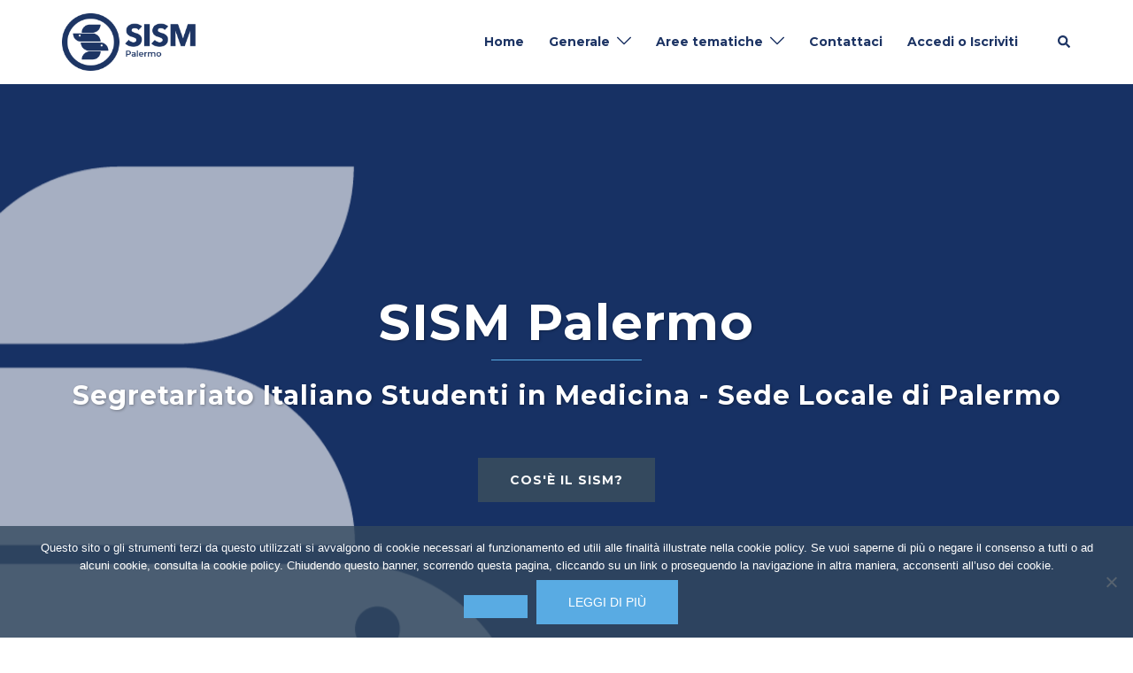

--- FILE ---
content_type: text/html; charset=UTF-8
request_url: https://palermo.sism.org/
body_size: 23224
content:
<!DOCTYPE html>
<html lang="it-IT">
<head>
<meta charset="UTF-8">
<meta name="viewport" content="width=device-width, initial-scale=1">
<link rel="profile" href="https://gmpg.org/xfn/11">
<link rel="pingback" href="https://palermo.sism.org/xmlrpc.php">

<title>SISM &#8211; Sede locale di Palermo &#8211; APS &#8211; Segretariato Italiano Studenti in Medicina &#8211; Sede Locale di Palermo &#8211; APS</title>
<meta name='robots' content='max-image-preview:large' />
<link rel='dns-prefetch' href='//fonts.googleapis.com' />
<link rel="alternate" type="application/rss+xml" title="SISM - Sede locale di Palermo - APS &raquo; Feed" href="https://palermo.sism.org/feed/" />
<link rel="alternate" type="application/rss+xml" title="SISM - Sede locale di Palermo - APS &raquo; Feed dei commenti" href="https://palermo.sism.org/comments/feed/" />
<link rel="alternate" type="application/rss+xml" title="SISM - Sede locale di Palermo - APS &raquo; Home Feed dei commenti" href="https://palermo.sism.org/my-front-page/feed/" />
<link rel="alternate" title="oEmbed (JSON)" type="application/json+oembed" href="https://palermo.sism.org/wp-json/oembed/1.0/embed?url=https%3A%2F%2Fpalermo.sism.org%2F" />
<link rel="alternate" title="oEmbed (XML)" type="text/xml+oembed" href="https://palermo.sism.org/wp-json/oembed/1.0/embed?url=https%3A%2F%2Fpalermo.sism.org%2F&#038;format=xml" />
<style id='wp-img-auto-sizes-contain-inline-css' type='text/css'>
img:is([sizes=auto i],[sizes^="auto," i]){contain-intrinsic-size:3000px 1500px}
/*# sourceURL=wp-img-auto-sizes-contain-inline-css */
</style>
<link rel='stylesheet' id='sydney-bootstrap-css' href='https://palermo.sism.org/wp-content/themes/sydney/css/bootstrap/bootstrap.min.css?ver=1' type='text/css' media='all' />
<style id='wp-block-library-inline-css' type='text/css'>
:root{--wp-block-synced-color:#7a00df;--wp-block-synced-color--rgb:122,0,223;--wp-bound-block-color:var(--wp-block-synced-color);--wp-editor-canvas-background:#ddd;--wp-admin-theme-color:#007cba;--wp-admin-theme-color--rgb:0,124,186;--wp-admin-theme-color-darker-10:#006ba1;--wp-admin-theme-color-darker-10--rgb:0,107,160.5;--wp-admin-theme-color-darker-20:#005a87;--wp-admin-theme-color-darker-20--rgb:0,90,135;--wp-admin-border-width-focus:2px}@media (min-resolution:192dpi){:root{--wp-admin-border-width-focus:1.5px}}.wp-element-button{cursor:pointer}:root .has-very-light-gray-background-color{background-color:#eee}:root .has-very-dark-gray-background-color{background-color:#313131}:root .has-very-light-gray-color{color:#eee}:root .has-very-dark-gray-color{color:#313131}:root .has-vivid-green-cyan-to-vivid-cyan-blue-gradient-background{background:linear-gradient(135deg,#00d084,#0693e3)}:root .has-purple-crush-gradient-background{background:linear-gradient(135deg,#34e2e4,#4721fb 50%,#ab1dfe)}:root .has-hazy-dawn-gradient-background{background:linear-gradient(135deg,#faaca8,#dad0ec)}:root .has-subdued-olive-gradient-background{background:linear-gradient(135deg,#fafae1,#67a671)}:root .has-atomic-cream-gradient-background{background:linear-gradient(135deg,#fdd79a,#004a59)}:root .has-nightshade-gradient-background{background:linear-gradient(135deg,#330968,#31cdcf)}:root .has-midnight-gradient-background{background:linear-gradient(135deg,#020381,#2874fc)}:root{--wp--preset--font-size--normal:16px;--wp--preset--font-size--huge:42px}.has-regular-font-size{font-size:1em}.has-larger-font-size{font-size:2.625em}.has-normal-font-size{font-size:var(--wp--preset--font-size--normal)}.has-huge-font-size{font-size:var(--wp--preset--font-size--huge)}.has-text-align-center{text-align:center}.has-text-align-left{text-align:left}.has-text-align-right{text-align:right}.has-fit-text{white-space:nowrap!important}#end-resizable-editor-section{display:none}.aligncenter{clear:both}.items-justified-left{justify-content:flex-start}.items-justified-center{justify-content:center}.items-justified-right{justify-content:flex-end}.items-justified-space-between{justify-content:space-between}.screen-reader-text{border:0;clip-path:inset(50%);height:1px;margin:-1px;overflow:hidden;padding:0;position:absolute;width:1px;word-wrap:normal!important}.screen-reader-text:focus{background-color:#ddd;clip-path:none;color:#444;display:block;font-size:1em;height:auto;left:5px;line-height:normal;padding:15px 23px 14px;text-decoration:none;top:5px;width:auto;z-index:100000}html :where(.has-border-color){border-style:solid}html :where([style*=border-top-color]){border-top-style:solid}html :where([style*=border-right-color]){border-right-style:solid}html :where([style*=border-bottom-color]){border-bottom-style:solid}html :where([style*=border-left-color]){border-left-style:solid}html :where([style*=border-width]){border-style:solid}html :where([style*=border-top-width]){border-top-style:solid}html :where([style*=border-right-width]){border-right-style:solid}html :where([style*=border-bottom-width]){border-bottom-style:solid}html :where([style*=border-left-width]){border-left-style:solid}html :where(img[class*=wp-image-]){height:auto;max-width:100%}:where(figure){margin:0 0 1em}html :where(.is-position-sticky){--wp-admin--admin-bar--position-offset:var(--wp-admin--admin-bar--height,0px)}@media screen and (max-width:600px){html :where(.is-position-sticky){--wp-admin--admin-bar--position-offset:0px}}

/*# sourceURL=wp-block-library-inline-css */
</style><style id='global-styles-inline-css' type='text/css'>
:root{--wp--preset--aspect-ratio--square: 1;--wp--preset--aspect-ratio--4-3: 4/3;--wp--preset--aspect-ratio--3-4: 3/4;--wp--preset--aspect-ratio--3-2: 3/2;--wp--preset--aspect-ratio--2-3: 2/3;--wp--preset--aspect-ratio--16-9: 16/9;--wp--preset--aspect-ratio--9-16: 9/16;--wp--preset--color--black: #000000;--wp--preset--color--cyan-bluish-gray: #abb8c3;--wp--preset--color--white: #ffffff;--wp--preset--color--pale-pink: #f78da7;--wp--preset--color--vivid-red: #cf2e2e;--wp--preset--color--luminous-vivid-orange: #ff6900;--wp--preset--color--luminous-vivid-amber: #fcb900;--wp--preset--color--light-green-cyan: #7bdcb5;--wp--preset--color--vivid-green-cyan: #00d084;--wp--preset--color--pale-cyan-blue: #8ed1fc;--wp--preset--color--vivid-cyan-blue: #0693e3;--wp--preset--color--vivid-purple: #9b51e0;--wp--preset--color--global-color-1: var(--sydney-global-color-1);--wp--preset--color--global-color-2: var(--sydney-global-color-2);--wp--preset--color--global-color-3: var(--sydney-global-color-3);--wp--preset--color--global-color-4: var(--sydney-global-color-4);--wp--preset--color--global-color-5: var(--sydney-global-color-5);--wp--preset--color--global-color-6: var(--sydney-global-color-6);--wp--preset--color--global-color-7: var(--sydney-global-color-7);--wp--preset--color--global-color-8: var(--sydney-global-color-8);--wp--preset--color--global-color-9: var(--sydney-global-color-9);--wp--preset--gradient--vivid-cyan-blue-to-vivid-purple: linear-gradient(135deg,rgb(6,147,227) 0%,rgb(155,81,224) 100%);--wp--preset--gradient--light-green-cyan-to-vivid-green-cyan: linear-gradient(135deg,rgb(122,220,180) 0%,rgb(0,208,130) 100%);--wp--preset--gradient--luminous-vivid-amber-to-luminous-vivid-orange: linear-gradient(135deg,rgb(252,185,0) 0%,rgb(255,105,0) 100%);--wp--preset--gradient--luminous-vivid-orange-to-vivid-red: linear-gradient(135deg,rgb(255,105,0) 0%,rgb(207,46,46) 100%);--wp--preset--gradient--very-light-gray-to-cyan-bluish-gray: linear-gradient(135deg,rgb(238,238,238) 0%,rgb(169,184,195) 100%);--wp--preset--gradient--cool-to-warm-spectrum: linear-gradient(135deg,rgb(74,234,220) 0%,rgb(151,120,209) 20%,rgb(207,42,186) 40%,rgb(238,44,130) 60%,rgb(251,105,98) 80%,rgb(254,248,76) 100%);--wp--preset--gradient--blush-light-purple: linear-gradient(135deg,rgb(255,206,236) 0%,rgb(152,150,240) 100%);--wp--preset--gradient--blush-bordeaux: linear-gradient(135deg,rgb(254,205,165) 0%,rgb(254,45,45) 50%,rgb(107,0,62) 100%);--wp--preset--gradient--luminous-dusk: linear-gradient(135deg,rgb(255,203,112) 0%,rgb(199,81,192) 50%,rgb(65,88,208) 100%);--wp--preset--gradient--pale-ocean: linear-gradient(135deg,rgb(255,245,203) 0%,rgb(182,227,212) 50%,rgb(51,167,181) 100%);--wp--preset--gradient--electric-grass: linear-gradient(135deg,rgb(202,248,128) 0%,rgb(113,206,126) 100%);--wp--preset--gradient--midnight: linear-gradient(135deg,rgb(2,3,129) 0%,rgb(40,116,252) 100%);--wp--preset--font-size--small: 13px;--wp--preset--font-size--medium: 20px;--wp--preset--font-size--large: 36px;--wp--preset--font-size--x-large: 42px;--wp--preset--spacing--20: 10px;--wp--preset--spacing--30: 20px;--wp--preset--spacing--40: 30px;--wp--preset--spacing--50: clamp(30px, 5vw, 60px);--wp--preset--spacing--60: clamp(30px, 7vw, 80px);--wp--preset--spacing--70: clamp(50px, 7vw, 100px);--wp--preset--spacing--80: clamp(50px, 10vw, 120px);--wp--preset--shadow--natural: 6px 6px 9px rgba(0, 0, 0, 0.2);--wp--preset--shadow--deep: 12px 12px 50px rgba(0, 0, 0, 0.4);--wp--preset--shadow--sharp: 6px 6px 0px rgba(0, 0, 0, 0.2);--wp--preset--shadow--outlined: 6px 6px 0px -3px rgb(255, 255, 255), 6px 6px rgb(0, 0, 0);--wp--preset--shadow--crisp: 6px 6px 0px rgb(0, 0, 0);}:root { --wp--style--global--content-size: 740px;--wp--style--global--wide-size: 1140px; }:where(body) { margin: 0; }.wp-site-blocks { padding-top: var(--wp--style--root--padding-top); padding-bottom: var(--wp--style--root--padding-bottom); }.has-global-padding { padding-right: var(--wp--style--root--padding-right); padding-left: var(--wp--style--root--padding-left); }.has-global-padding > .alignfull { margin-right: calc(var(--wp--style--root--padding-right) * -1); margin-left: calc(var(--wp--style--root--padding-left) * -1); }.has-global-padding :where(:not(.alignfull.is-layout-flow) > .has-global-padding:not(.wp-block-block, .alignfull)) { padding-right: 0; padding-left: 0; }.has-global-padding :where(:not(.alignfull.is-layout-flow) > .has-global-padding:not(.wp-block-block, .alignfull)) > .alignfull { margin-left: 0; margin-right: 0; }.wp-site-blocks > .alignleft { float: left; margin-right: 2em; }.wp-site-blocks > .alignright { float: right; margin-left: 2em; }.wp-site-blocks > .aligncenter { justify-content: center; margin-left: auto; margin-right: auto; }:where(.wp-site-blocks) > * { margin-block-start: 24px; margin-block-end: 0; }:where(.wp-site-blocks) > :first-child { margin-block-start: 0; }:where(.wp-site-blocks) > :last-child { margin-block-end: 0; }:root { --wp--style--block-gap: 24px; }:root :where(.is-layout-flow) > :first-child{margin-block-start: 0;}:root :where(.is-layout-flow) > :last-child{margin-block-end: 0;}:root :where(.is-layout-flow) > *{margin-block-start: 24px;margin-block-end: 0;}:root :where(.is-layout-constrained) > :first-child{margin-block-start: 0;}:root :where(.is-layout-constrained) > :last-child{margin-block-end: 0;}:root :where(.is-layout-constrained) > *{margin-block-start: 24px;margin-block-end: 0;}:root :where(.is-layout-flex){gap: 24px;}:root :where(.is-layout-grid){gap: 24px;}.is-layout-flow > .alignleft{float: left;margin-inline-start: 0;margin-inline-end: 2em;}.is-layout-flow > .alignright{float: right;margin-inline-start: 2em;margin-inline-end: 0;}.is-layout-flow > .aligncenter{margin-left: auto !important;margin-right: auto !important;}.is-layout-constrained > .alignleft{float: left;margin-inline-start: 0;margin-inline-end: 2em;}.is-layout-constrained > .alignright{float: right;margin-inline-start: 2em;margin-inline-end: 0;}.is-layout-constrained > .aligncenter{margin-left: auto !important;margin-right: auto !important;}.is-layout-constrained > :where(:not(.alignleft):not(.alignright):not(.alignfull)){max-width: var(--wp--style--global--content-size);margin-left: auto !important;margin-right: auto !important;}.is-layout-constrained > .alignwide{max-width: var(--wp--style--global--wide-size);}body .is-layout-flex{display: flex;}.is-layout-flex{flex-wrap: wrap;align-items: center;}.is-layout-flex > :is(*, div){margin: 0;}body .is-layout-grid{display: grid;}.is-layout-grid > :is(*, div){margin: 0;}body{--wp--style--root--padding-top: 0px;--wp--style--root--padding-right: 0px;--wp--style--root--padding-bottom: 0px;--wp--style--root--padding-left: 0px;}a:where(:not(.wp-element-button)){text-decoration: underline;}:root :where(.wp-element-button, .wp-block-button__link){background-color: #32373c;border-width: 0;color: #fff;font-family: inherit;font-size: inherit;font-style: inherit;font-weight: inherit;letter-spacing: inherit;line-height: inherit;padding-top: calc(0.667em + 2px);padding-right: calc(1.333em + 2px);padding-bottom: calc(0.667em + 2px);padding-left: calc(1.333em + 2px);text-decoration: none;text-transform: inherit;}.has-black-color{color: var(--wp--preset--color--black) !important;}.has-cyan-bluish-gray-color{color: var(--wp--preset--color--cyan-bluish-gray) !important;}.has-white-color{color: var(--wp--preset--color--white) !important;}.has-pale-pink-color{color: var(--wp--preset--color--pale-pink) !important;}.has-vivid-red-color{color: var(--wp--preset--color--vivid-red) !important;}.has-luminous-vivid-orange-color{color: var(--wp--preset--color--luminous-vivid-orange) !important;}.has-luminous-vivid-amber-color{color: var(--wp--preset--color--luminous-vivid-amber) !important;}.has-light-green-cyan-color{color: var(--wp--preset--color--light-green-cyan) !important;}.has-vivid-green-cyan-color{color: var(--wp--preset--color--vivid-green-cyan) !important;}.has-pale-cyan-blue-color{color: var(--wp--preset--color--pale-cyan-blue) !important;}.has-vivid-cyan-blue-color{color: var(--wp--preset--color--vivid-cyan-blue) !important;}.has-vivid-purple-color{color: var(--wp--preset--color--vivid-purple) !important;}.has-global-color-1-color{color: var(--wp--preset--color--global-color-1) !important;}.has-global-color-2-color{color: var(--wp--preset--color--global-color-2) !important;}.has-global-color-3-color{color: var(--wp--preset--color--global-color-3) !important;}.has-global-color-4-color{color: var(--wp--preset--color--global-color-4) !important;}.has-global-color-5-color{color: var(--wp--preset--color--global-color-5) !important;}.has-global-color-6-color{color: var(--wp--preset--color--global-color-6) !important;}.has-global-color-7-color{color: var(--wp--preset--color--global-color-7) !important;}.has-global-color-8-color{color: var(--wp--preset--color--global-color-8) !important;}.has-global-color-9-color{color: var(--wp--preset--color--global-color-9) !important;}.has-black-background-color{background-color: var(--wp--preset--color--black) !important;}.has-cyan-bluish-gray-background-color{background-color: var(--wp--preset--color--cyan-bluish-gray) !important;}.has-white-background-color{background-color: var(--wp--preset--color--white) !important;}.has-pale-pink-background-color{background-color: var(--wp--preset--color--pale-pink) !important;}.has-vivid-red-background-color{background-color: var(--wp--preset--color--vivid-red) !important;}.has-luminous-vivid-orange-background-color{background-color: var(--wp--preset--color--luminous-vivid-orange) !important;}.has-luminous-vivid-amber-background-color{background-color: var(--wp--preset--color--luminous-vivid-amber) !important;}.has-light-green-cyan-background-color{background-color: var(--wp--preset--color--light-green-cyan) !important;}.has-vivid-green-cyan-background-color{background-color: var(--wp--preset--color--vivid-green-cyan) !important;}.has-pale-cyan-blue-background-color{background-color: var(--wp--preset--color--pale-cyan-blue) !important;}.has-vivid-cyan-blue-background-color{background-color: var(--wp--preset--color--vivid-cyan-blue) !important;}.has-vivid-purple-background-color{background-color: var(--wp--preset--color--vivid-purple) !important;}.has-global-color-1-background-color{background-color: var(--wp--preset--color--global-color-1) !important;}.has-global-color-2-background-color{background-color: var(--wp--preset--color--global-color-2) !important;}.has-global-color-3-background-color{background-color: var(--wp--preset--color--global-color-3) !important;}.has-global-color-4-background-color{background-color: var(--wp--preset--color--global-color-4) !important;}.has-global-color-5-background-color{background-color: var(--wp--preset--color--global-color-5) !important;}.has-global-color-6-background-color{background-color: var(--wp--preset--color--global-color-6) !important;}.has-global-color-7-background-color{background-color: var(--wp--preset--color--global-color-7) !important;}.has-global-color-8-background-color{background-color: var(--wp--preset--color--global-color-8) !important;}.has-global-color-9-background-color{background-color: var(--wp--preset--color--global-color-9) !important;}.has-black-border-color{border-color: var(--wp--preset--color--black) !important;}.has-cyan-bluish-gray-border-color{border-color: var(--wp--preset--color--cyan-bluish-gray) !important;}.has-white-border-color{border-color: var(--wp--preset--color--white) !important;}.has-pale-pink-border-color{border-color: var(--wp--preset--color--pale-pink) !important;}.has-vivid-red-border-color{border-color: var(--wp--preset--color--vivid-red) !important;}.has-luminous-vivid-orange-border-color{border-color: var(--wp--preset--color--luminous-vivid-orange) !important;}.has-luminous-vivid-amber-border-color{border-color: var(--wp--preset--color--luminous-vivid-amber) !important;}.has-light-green-cyan-border-color{border-color: var(--wp--preset--color--light-green-cyan) !important;}.has-vivid-green-cyan-border-color{border-color: var(--wp--preset--color--vivid-green-cyan) !important;}.has-pale-cyan-blue-border-color{border-color: var(--wp--preset--color--pale-cyan-blue) !important;}.has-vivid-cyan-blue-border-color{border-color: var(--wp--preset--color--vivid-cyan-blue) !important;}.has-vivid-purple-border-color{border-color: var(--wp--preset--color--vivid-purple) !important;}.has-global-color-1-border-color{border-color: var(--wp--preset--color--global-color-1) !important;}.has-global-color-2-border-color{border-color: var(--wp--preset--color--global-color-2) !important;}.has-global-color-3-border-color{border-color: var(--wp--preset--color--global-color-3) !important;}.has-global-color-4-border-color{border-color: var(--wp--preset--color--global-color-4) !important;}.has-global-color-5-border-color{border-color: var(--wp--preset--color--global-color-5) !important;}.has-global-color-6-border-color{border-color: var(--wp--preset--color--global-color-6) !important;}.has-global-color-7-border-color{border-color: var(--wp--preset--color--global-color-7) !important;}.has-global-color-8-border-color{border-color: var(--wp--preset--color--global-color-8) !important;}.has-global-color-9-border-color{border-color: var(--wp--preset--color--global-color-9) !important;}.has-vivid-cyan-blue-to-vivid-purple-gradient-background{background: var(--wp--preset--gradient--vivid-cyan-blue-to-vivid-purple) !important;}.has-light-green-cyan-to-vivid-green-cyan-gradient-background{background: var(--wp--preset--gradient--light-green-cyan-to-vivid-green-cyan) !important;}.has-luminous-vivid-amber-to-luminous-vivid-orange-gradient-background{background: var(--wp--preset--gradient--luminous-vivid-amber-to-luminous-vivid-orange) !important;}.has-luminous-vivid-orange-to-vivid-red-gradient-background{background: var(--wp--preset--gradient--luminous-vivid-orange-to-vivid-red) !important;}.has-very-light-gray-to-cyan-bluish-gray-gradient-background{background: var(--wp--preset--gradient--very-light-gray-to-cyan-bluish-gray) !important;}.has-cool-to-warm-spectrum-gradient-background{background: var(--wp--preset--gradient--cool-to-warm-spectrum) !important;}.has-blush-light-purple-gradient-background{background: var(--wp--preset--gradient--blush-light-purple) !important;}.has-blush-bordeaux-gradient-background{background: var(--wp--preset--gradient--blush-bordeaux) !important;}.has-luminous-dusk-gradient-background{background: var(--wp--preset--gradient--luminous-dusk) !important;}.has-pale-ocean-gradient-background{background: var(--wp--preset--gradient--pale-ocean) !important;}.has-electric-grass-gradient-background{background: var(--wp--preset--gradient--electric-grass) !important;}.has-midnight-gradient-background{background: var(--wp--preset--gradient--midnight) !important;}.has-small-font-size{font-size: var(--wp--preset--font-size--small) !important;}.has-medium-font-size{font-size: var(--wp--preset--font-size--medium) !important;}.has-large-font-size{font-size: var(--wp--preset--font-size--large) !important;}.has-x-large-font-size{font-size: var(--wp--preset--font-size--x-large) !important;}
/*# sourceURL=global-styles-inline-css */
</style>

<link rel='stylesheet' id='wp-components-css' href='https://palermo.sism.org/wp-includes/css/dist/components/style.min.css?ver=6.9' type='text/css' media='all' />
<link rel='stylesheet' id='wp-preferences-css' href='https://palermo.sism.org/wp-includes/css/dist/preferences/style.min.css?ver=6.9' type='text/css' media='all' />
<link rel='stylesheet' id='wp-block-editor-css' href='https://palermo.sism.org/wp-includes/css/dist/block-editor/style.min.css?ver=6.9' type='text/css' media='all' />
<link rel='stylesheet' id='popup-maker-block-library-style-css' href='https://palermo.sism.org/wp-content/plugins/popup-maker/dist/packages/block-library-style.css?ver=dbea705cfafe089d65f1' type='text/css' media='all' />
<link rel='stylesheet' id='cookie-notice-front-css' href='https://palermo.sism.org/wp-content/plugins/cookie-notice/css/front.min.css?ver=2.5.11' type='text/css' media='all' />
<link rel='stylesheet' id='siteorigin-panels-front-css' href='https://palermo.sism.org/wp-content/plugins/siteorigin-panels/css/front-flex.min.css?ver=2.33.5' type='text/css' media='all' />
<link rel='stylesheet' id='sow-image-default-8b5b6f678277-css' href='https://palermo.sism.org/wp-content/uploads/siteorigin-widgets/sow-image-default-8b5b6f678277.css?ver=6.9' type='text/css' media='all' />
<link rel='stylesheet' id='sydney-google-fonts-css' href='https://fonts.googleapis.com/css2?family=Montserrat%3Awght%40700&#038;display=swap&#038;ver=20250902' type='text/css' media='all' />
<link rel='stylesheet' id='sydney-hero-slider-css' href='https://palermo.sism.org/wp-content/themes/sydney/css/components/hero-slider.min.css?ver=20220824' type='text/css' media='all' />
<link rel='stylesheet' id='sydney-siteorigin-css' href='https://palermo.sism.org/wp-content/themes/sydney/css/components/siteorigin.min.css?ver=20251002' type='text/css' media='all' />
<link rel='stylesheet' id='sydney-font-awesome-css' href='https://palermo.sism.org/wp-content/themes/sydney/fonts/font-awesome.min.css?ver=20250902' type='text/css' media='all' />
<link rel='stylesheet' id='sydney-comments-css' href='https://palermo.sism.org/wp-content/themes/sydney/css/components/comments.min.css?ver=20220824' type='text/css' media='all' />
<link rel='stylesheet' id='sydney-style-min-css' href='https://palermo.sism.org/wp-content/themes/sydney/css/styles.min.css?ver=20250404' type='text/css' media='all' />
<style id='sydney-style-min-inline-css' type='text/css'>
.woocommerce ul.products li.product{text-align:center;}html{scroll-behavior:smooth;}.header-image{background-size:cover;}.header-image{height:300px;}:root{--sydney-global-color-1:#59abe3;--sydney-global-color-2:#b73d3d;--sydney-global-color-3:#233452;--sydney-global-color-4:#00102E;--sydney-global-color-5:#6d7685;--sydney-global-color-6:#00102E;--sydney-global-color-7:#F4F5F7;--sydney-global-color-8:#dbdbdb;--sydney-global-color-9:#ffffff;}.llms-student-dashboard .llms-button-secondary:hover,.llms-button-action:hover,.read-more-gt,.widget-area .widget_fp_social a,#mainnav ul li a:hover,.sydney_contact_info_widget span,.roll-team .team-content .name,.roll-team .team-item .team-pop .team-social li:hover a,.roll-infomation li.address:before,.roll-infomation li.phone:before,.roll-infomation li.email:before,.roll-testimonials .name,.roll-button.border,.roll-button:hover,.roll-icon-list .icon i,.roll-icon-list .content h3 a:hover,.roll-icon-box.white .content h3 a,.roll-icon-box .icon i,.roll-icon-box .content h3 a:hover,.switcher-container .switcher-icon a:focus,.go-top:hover,.hentry .meta-post a:hover,#mainnav > ul > li > a.active,#mainnav > ul > li > a:hover,button:hover,input[type="button"]:hover,input[type="reset"]:hover,input[type="submit"]:hover,.text-color,.social-menu-widget a,.social-menu-widget a:hover,.archive .team-social li a,a,h1 a,h2 a,h3 a,h4 a,h5 a,h6 a,.classic-alt .meta-post a,.single .hentry .meta-post a,.content-area.modern .hentry .meta-post span:before,.content-area.modern .post-cat{color:var(--sydney-global-color-1)}.llms-student-dashboard .llms-button-secondary,.llms-button-action,.woocommerce #respond input#submit,.woocommerce a.button,.woocommerce button.button,.woocommerce input.button,.project-filter li a.active,.project-filter li a:hover,.preloader .pre-bounce1,.preloader .pre-bounce2,.roll-team .team-item .team-pop,.roll-progress .progress-animate,.roll-socials li a:hover,.roll-project .project-item .project-pop,.roll-project .project-filter li.active,.roll-project .project-filter li:hover,.roll-button.light:hover,.roll-button.border:hover,.roll-button,.roll-icon-box.white .icon,.owl-theme .owl-controls .owl-page.active span,.owl-theme .owl-controls.clickable .owl-page:hover span,.go-top,.bottom .socials li:hover a,.sidebar .widget:before,.blog-pagination ul li.active,.blog-pagination ul li:hover a,.content-area .hentry:after,.text-slider .maintitle:after,.error-wrap #search-submit:hover,#mainnav .sub-menu li:hover > a,#mainnav ul li ul:after,button,input[type="button"],input[type="reset"],input[type="submit"],.panel-grid-cell .widget-title:after,.cart-amount{background-color:var(--sydney-global-color-1)}.llms-student-dashboard .llms-button-secondary,.llms-student-dashboard .llms-button-secondary:hover,.llms-button-action,.llms-button-action:hover,.roll-socials li a:hover,.roll-socials li a,.roll-button.light:hover,.roll-button.border,.roll-button,.roll-icon-list .icon,.roll-icon-box .icon,.owl-theme .owl-controls .owl-page span,.comment .comment-detail,.widget-tags .tag-list a:hover,.blog-pagination ul li,.error-wrap #search-submit:hover,textarea:focus,input[type="text"]:focus,input[type="password"]:focus,input[type="date"]:focus,input[type="number"]:focus,input[type="email"]:focus,input[type="url"]:focus,input[type="search"]:focus,input[type="tel"]:focus,button,input[type="button"],input[type="reset"],input[type="submit"],.archive .team-social li a{border-color:var(--sydney-global-color-1)}.sydney_contact_info_widget span{fill:var(--sydney-global-color-1);}.go-top:hover svg{stroke:var(--sydney-global-color-1);}.site-header.float-header{background-color:rgba(52,73,94,0.9);}@media only screen and (max-width:1024px){.site-header{background-color:#34495e;}}#mainnav ul li a,#mainnav ul li::before{color:#ffffff}#mainnav .sub-menu li a{color:#ffffff}#mainnav .sub-menu li a{background:#34495e}.text-slider .maintitle,.text-slider .subtitle{color:#ffffff}body{color:}#secondary{background-color:#ffffff}#secondary,#secondary a:not(.wp-block-button__link){color:#6d7685}.btn-menu .sydney-svg-icon{fill:#ffffff}#mainnav ul li a:hover,.main-header #mainnav .menu > li > a:hover{color:#e4f1fe}.overlay{background-color:#000000}.page-wrap{padding-top:83px;}.page-wrap{padding-bottom:100px;}.go-top.show{border-radius:2px;bottom:10px;}.go-top.position-right{right:20px;}.go-top.position-left{left:20px;}.go-top{background-color:;}.go-top:hover{background-color:;}.go-top{color:;}.go-top svg{stroke:;}.go-top:hover{color:;}.go-top:hover svg{stroke:;}.go-top .sydney-svg-icon,.go-top .sydney-svg-icon svg{width:16px;height:16px;}.go-top{padding:15px;}@media (min-width:992px){.site-info{font-size:16px;}}@media (min-width:576px) and (max-width:991px){.site-info{font-size:16px;}}@media (max-width:575px){.site-info{font-size:16px;}}.site-info{border-top:0;}.footer-widgets-grid{gap:30px;}@media (min-width:992px){.footer-widgets-grid{padding-top:95px;padding-bottom:95px;}}@media (min-width:576px) and (max-width:991px){.footer-widgets-grid{padding-top:60px;padding-bottom:60px;}}@media (max-width:575px){.footer-widgets-grid{padding-top:60px;padding-bottom:60px;}}@media (min-width:992px){.sidebar-column .widget .widget-title{font-size:22px;}}@media (min-width:576px) and (max-width:991px){.sidebar-column .widget .widget-title{font-size:22px;}}@media (max-width:575px){.sidebar-column .widget .widget-title{font-size:22px;}}@media (min-width:992px){.footer-widgets{font-size:16px;}}@media (min-width:576px) and (max-width:991px){.footer-widgets{font-size:16px;}}@media (max-width:575px){.footer-widgets{font-size:16px;}}.footer-widgets{background-color:;}.sidebar-column .widget .widget-title{color:;}.sidebar-column .widget h1,.sidebar-column .widget h2,.sidebar-column .widget h3,.sidebar-column .widget h4,.sidebar-column .widget h5,.sidebar-column .widget h6{color:;}.sidebar-column .widget{color:;}#sidebar-footer .widget a{color:;}#sidebar-footer .widget a:hover{color:;}.site-footer{background-color:;}.site-info,.site-info a{color:;}.site-info .sydney-svg-icon svg{fill:;}.site-info{padding-top:20px;padding-bottom:20px;}@media (min-width:992px){button,.roll-button,a.button,.wp-block-button__link,.wp-block-button.is-style-outline a,input[type="button"],input[type="reset"],input[type="submit"]{padding-top:12px;padding-bottom:12px;}}@media (min-width:576px) and (max-width:991px){button,.roll-button,a.button,.wp-block-button__link,.wp-block-button.is-style-outline a,input[type="button"],input[type="reset"],input[type="submit"]{padding-top:12px;padding-bottom:12px;}}@media (max-width:575px){button,.roll-button,a.button,.wp-block-button__link,.wp-block-button.is-style-outline a,input[type="button"],input[type="reset"],input[type="submit"]{padding-top:12px;padding-bottom:12px;}}@media (min-width:992px){button,.roll-button,a.button,.wp-block-button__link,.wp-block-button.is-style-outline a,input[type="button"],input[type="reset"],input[type="submit"]{padding-left:35px;padding-right:35px;}}@media (min-width:576px) and (max-width:991px){button,.roll-button,a.button,.wp-block-button__link,.wp-block-button.is-style-outline a,input[type="button"],input[type="reset"],input[type="submit"]{padding-left:35px;padding-right:35px;}}@media (max-width:575px){button,.roll-button,a.button,.wp-block-button__link,.wp-block-button.is-style-outline a,input[type="button"],input[type="reset"],input[type="submit"]{padding-left:35px;padding-right:35px;}}button,.roll-button,a.button,.wp-block-button__link,input[type="button"],input[type="reset"],input[type="submit"]{border-radius:0;}@media (min-width:992px){button,.roll-button,a.button,.wp-block-button__link,input[type="button"],input[type="reset"],input[type="submit"]{font-size:14px;}}@media (min-width:576px) and (max-width:991px){button,.roll-button,a.button,.wp-block-button__link,input[type="button"],input[type="reset"],input[type="submit"]{font-size:14px;}}@media (max-width:575px){button,.roll-button,a.button,.wp-block-button__link,input[type="button"],input[type="reset"],input[type="submit"]{font-size:14px;}}button,.roll-button,a.button,.wp-block-button__link,input[type="button"],input[type="reset"],input[type="submit"]{text-transform:uppercase;}button,.wp-element-button,div.wpforms-container-full:not(.wpforms-block) .wpforms-form input[type=submit],div.wpforms-container-full:not(.wpforms-block) .wpforms-form button[type=submit],div.wpforms-container-full:not(.wpforms-block) .wpforms-form .wpforms-page-button,.roll-button,a.button,.wp-block-button__link,input[type="button"],input[type="reset"],input[type="submit"]{background-color:;}button:hover,.wp-element-button:hover,div.wpforms-container-full:not(.wpforms-block) .wpforms-form input[type=submit]:hover,div.wpforms-container-full:not(.wpforms-block) .wpforms-form button[type=submit]:hover,div.wpforms-container-full:not(.wpforms-block) .wpforms-form .wpforms-page-button:hover,.roll-button:hover,a.button:hover,.wp-block-button__link:hover,input[type="button"]:hover,input[type="reset"]:hover,input[type="submit"]:hover{background-color:;}button,#sidebar-footer a.wp-block-button__link,.wp-element-button,div.wpforms-container-full:not(.wpforms-block) .wpforms-form input[type=submit],div.wpforms-container-full:not(.wpforms-block) .wpforms-form button[type=submit],div.wpforms-container-full:not(.wpforms-block) .wpforms-form .wpforms-page-button,.checkout-button.button,a.button,.wp-block-button__link,input[type="button"],input[type="reset"],input[type="submit"]{color:;}button:hover,#sidebar-footer .wp-block-button__link:hover,.wp-element-button:hover,div.wpforms-container-full:not(.wpforms-block) .wpforms-form input[type=submit]:hover,div.wpforms-container-full:not(.wpforms-block) .wpforms-form button[type=submit]:hover,div.wpforms-container-full:not(.wpforms-block) .wpforms-form .wpforms-page-button:hover,.roll-button:hover,a.button:hover,.wp-block-button__link:hover,input[type="button"]:hover,input[type="reset"]:hover,input[type="submit"]:hover{color:;}.is-style-outline .wp-block-button__link,div.wpforms-container-full:not(.wpforms-block) .wpforms-form input[type=submit],div.wpforms-container-full:not(.wpforms-block) .wpforms-form button[type=submit],div.wpforms-container-full:not(.wpforms-block) .wpforms-form .wpforms-page-button,.roll-button,.wp-block-button__link.is-style-outline,button,a.button,.wp-block-button__link,input[type="button"],input[type="reset"],input[type="submit"]{border-color:;}button:hover,div.wpforms-container-full:not(.wpforms-block) .wpforms-form input[type=submit]:hover,div.wpforms-container-full:not(.wpforms-block) .wpforms-form button[type=submit]:hover,div.wpforms-container-full:not(.wpforms-block) .wpforms-form .wpforms-page-button:hover,.roll-button:hover,a.button:hover,.wp-block-button__link:hover,input[type="button"]:hover,input[type="reset"]:hover,input[type="submit"]:hover{border-color:;}.posts-layout .list-image{width:30%;}.posts-layout .list-content{width:70%;}.content-area:not(.layout4):not(.layout6) .posts-layout .entry-thumb{margin:0 0 24px 0;}.layout4 .entry-thumb,.layout6 .entry-thumb{margin:0 24px 0 0;}.layout6 article:nth-of-type(even) .list-image .entry-thumb{margin:0 0 0 24px;}.posts-layout .entry-header{margin-bottom:24px;}.posts-layout .entry-meta.below-excerpt{margin:15px 0 0;}.posts-layout .entry-meta.above-title{margin:0 0 15px;}.single .entry-header .entry-title{color:;}.single .entry-header .entry-meta,.single .entry-header .entry-meta a{color:;}@media (min-width:992px){.single .entry-meta{font-size:12px;}}@media (min-width:576px) and (max-width:991px){.single .entry-meta{font-size:12px;}}@media (max-width:575px){.single .entry-meta{font-size:12px;}}@media (min-width:992px){.single .entry-header .entry-title{font-size:48px;}}@media (min-width:576px) and (max-width:991px){.single .entry-header .entry-title{font-size:32px;}}@media (max-width:575px){.single .entry-header .entry-title{font-size:32px;}}.posts-layout .entry-post{color:#233452;}.posts-layout .entry-title a{color:#00102E;}.posts-layout .author,.posts-layout .entry-meta a{color:#6d7685;}@media (min-width:992px){.posts-layout .entry-post{font-size:16px;}}@media (min-width:576px) and (max-width:991px){.posts-layout .entry-post{font-size:16px;}}@media (max-width:575px){.posts-layout .entry-post{font-size:16px;}}@media (min-width:992px){.posts-layout .entry-meta{font-size:12px;}}@media (min-width:576px) and (max-width:991px){.posts-layout .entry-meta{font-size:12px;}}@media (max-width:575px){.posts-layout .entry-meta{font-size:12px;}}@media (min-width:992px){.posts-layout .entry-title{font-size:32px;}}@media (min-width:576px) and (max-width:991px){.posts-layout .entry-title{font-size:32px;}}@media (max-width:575px){.posts-layout .entry-title{font-size:32px;}}.single .entry-header{margin-bottom:40px;}.single .entry-thumb{margin-bottom:40px;}.single .entry-meta-above{margin-bottom:24px;}.single .entry-meta-below{margin-top:24px;}@media (min-width:992px){.custom-logo-link img{max-width:65px;}}@media (min-width:576px) and (max-width:991px){.custom-logo-link img{max-width:100px;}}@media (max-width:575px){.custom-logo-link img{max-width:100px;}}.main-header,.bottom-header-row{border-bottom:0 solid rgba(255,255,255,0.1);}.header_layout_3,.header_layout_4,.header_layout_5{border-bottom:1px solid rgba(255,255,255,0.1);}.main-header:not(.sticky-active),.header-search-form{background-color:#FFFFFF;}.main-header.sticky-active{background-color:;}.main-header .site-title a,.main-header .site-description,.main-header #mainnav .menu > li > a,#mainnav .nav-menu > li > a,.main-header .header-contact a{color:#1D3464;}.main-header .sydney-svg-icon svg,.main-header .dropdown-symbol .sydney-svg-icon svg{fill:#1D3464;}.sticky-active .main-header .site-title a,.sticky-active .main-header .site-description,.sticky-active .main-header #mainnav .menu > li > a,.sticky-active .main-header .header-contact a,.sticky-active .main-header .logout-link,.sticky-active .main-header .html-item,.sticky-active .main-header .sydney-login-toggle{color:;}.sticky-active .main-header .sydney-svg-icon svg,.sticky-active .main-header .dropdown-symbol .sydney-svg-icon svg{fill:;}.bottom-header-row{background-color:;}.bottom-header-row,.bottom-header-row .header-contact a,.bottom-header-row #mainnav .menu > li > a{color:;}.bottom-header-row #mainnav .menu > li > a:hover{color:#59abe3;}.bottom-header-row .header-item svg,.dropdown-symbol .sydney-svg-icon svg{fill:;}.main-header .site-header-inner,.main-header .top-header-row{padding-top:15px;padding-bottom:15px;}.bottom-header-inner{padding-top:15px;padding-bottom:15px;}.bottom-header-row #mainnav ul ul li,.main-header #mainnav ul ul li{background-color:;}.bottom-header-row #mainnav ul ul li a,.bottom-header-row #mainnav ul ul li:hover a,.main-header #mainnav ul ul li:hover a,.main-header #mainnav ul ul li a{color:;}.bottom-header-row #mainnav ul ul li svg,.main-header #mainnav ul ul li svg{fill:;}.header-item .sydney-svg-icon{width:px;height:px;}.header-item .sydney-svg-icon svg{max-height:-2px;}.header-search-form{background-color:;}#mainnav .sub-menu li:hover>a,.main-header #mainnav ul ul li:hover>a{color:;}.main-header-cart .count-number{color:;}.main-header-cart .widget_shopping_cart .widgettitle:after,.main-header-cart .widget_shopping_cart .woocommerce-mini-cart__buttons:before{background-color:rgba(33,33,33,0.9);}.sydney-offcanvas-menu .mainnav ul li,.mobile-header-item.offcanvas-items,.mobile-header-item.offcanvas-items .social-profile{text-align:left;}.sydney-offcanvas-menu #mainnav ul li{text-align:left;}.sydney-offcanvas-menu #mainnav ul ul a{color:;}.sydney-offcanvas-menu #mainnav > div > ul > li > a{font-size:18px;}.sydney-offcanvas-menu #mainnav ul ul li a{font-size:16px;}.sydney-offcanvas-menu .mainnav a{padding:10px 0;}#masthead-mobile{background-color:;}#masthead-mobile .site-description,#masthead-mobile a:not(.button){color:#233452;}#masthead-mobile svg{fill:#233452;}.mobile-header{padding-top:15px;padding-bottom:15px;}.sydney-offcanvas-menu{background-color:#FFFFFF;}.offcanvas-header-custom-text,.sydney-offcanvas-menu,.sydney-offcanvas-menu #mainnav a:not(.button),.sydney-offcanvas-menu a:not(.button){color:#233452;}.sydney-offcanvas-menu svg,.sydney-offcanvas-menu .dropdown-symbol .sydney-svg-icon svg{fill:#233452;}@media (min-width:992px){.site-logo{max-height:65px;}}@media (min-width:576px) and (max-width:991px){.site-logo{max-height:100px;}}@media (max-width:575px){.site-logo{max-height:100px;}}.site-title a,.site-title a:visited,.main-header .site-title a,.main-header .site-title a:visited{color:#ffffff}.site-description,.main-header .site-description{color:}@media (min-width:992px){.site-title{font-size:32px;}}@media (min-width:576px) and (max-width:991px){.site-title{font-size:24px;}}@media (max-width:575px){.site-title{font-size:20px;}}@media (min-width:992px){.site-description{font-size:16px;}}@media (min-width:576px) and (max-width:991px){.site-description{font-size:16px;}}@media (max-width:575px){.site-description{font-size:16px;}}body{font-family:Montserrat,sans-serif;font-weight:300;}h1,h2,h3,h4,h5,h6,.site-title{font-family:Montserrat,sans-serif;font-weight:700;}h1,h2,h3,h4,h5,h6,.site-title{text-decoration:;text-transform:;font-style:;line-height:1.2;letter-spacing:px;}@media (min-width:992px){h1:not(.site-title){font-size:48px;}}@media (min-width:576px) and (max-width:991px){h1:not(.site-title){font-size:42px;}}@media (max-width:575px){h1:not(.site-title){font-size:32px;}}@media (min-width:992px){h2{font-size:42px;}}@media (min-width:576px) and (max-width:991px){h2{font-size:32px;}}@media (max-width:575px){h2{font-size:24px;}}@media (min-width:992px){h3{font-size:32px;}}@media (min-width:576px) and (max-width:991px){h3{font-size:24px;}}@media (max-width:575px){h3{font-size:20px;}}@media (min-width:992px){h4{font-size:24px;}}@media (min-width:576px) and (max-width:991px){h4{font-size:18px;}}@media (max-width:575px){h4{font-size:16px;}}@media (min-width:992px){h5{font-size:20px;}}@media (min-width:576px) and (max-width:991px){h5{font-size:16px;}}@media (max-width:575px){h5{font-size:16px;}}@media (min-width:992px){h6{font-size:18px;}}@media (min-width:576px) and (max-width:991px){h6{font-size:16px;}}@media (max-width:575px){h6{font-size:16px;}}p,.posts-layout .entry-post{text-decoration:}body,.posts-layout .entry-post{text-transform:;font-style:;line-height:1.7;letter-spacing:px;}@media (min-width:992px){body{font-size:16px;}}@media (min-width:576px) and (max-width:991px){body{font-size:16px;}}@media (max-width:575px){body{font-size:16px;}}@media (min-width:992px){.woocommerce div.product .product-gallery-summary .entry-title{font-size:32px;}}@media (min-width:576px) and (max-width:991px){.woocommerce div.product .product-gallery-summary .entry-title{font-size:32px;}}@media (max-width:575px){.woocommerce div.product .product-gallery-summary .entry-title{font-size:32px;}}@media (min-width:992px){.woocommerce div.product .product-gallery-summary .price .amount{font-size:24px;}}@media (min-width:576px) and (max-width:991px){.woocommerce div.product .product-gallery-summary .price .amount{font-size:24px;}}@media (max-width:575px){.woocommerce div.product .product-gallery-summary .price .amount{font-size:24px;}}.woocommerce ul.products li.product .col-md-7 > *,.woocommerce ul.products li.product .col-md-8 > *,.woocommerce ul.products li.product > *{margin-bottom:12px;}.wc-block-grid__product-onsale,span.onsale{border-radius:0;top:20px!important;left:20px!important;}.wc-block-grid__product-onsale,.products span.onsale{left:auto!important;right:20px;}.wc-block-grid__product-onsale,span.onsale{color:;}.wc-block-grid__product-onsale,span.onsale{background-color:;}ul.wc-block-grid__products li.wc-block-grid__product .wc-block-grid__product-title,ul.wc-block-grid__products li.wc-block-grid__product .woocommerce-loop-product__title,ul.wc-block-grid__products li.product .wc-block-grid__product-title,ul.wc-block-grid__products li.product .woocommerce-loop-product__title,ul.products li.wc-block-grid__product .wc-block-grid__product-title,ul.products li.wc-block-grid__product .woocommerce-loop-product__title,ul.products li.product .wc-block-grid__product-title,ul.products li.product .woocommerce-loop-product__title,ul.products li.product .woocommerce-loop-category__title,.woocommerce-loop-product__title .botiga-wc-loop-product__title{color:;}a.wc-forward:not(.checkout-button){color:;}a.wc-forward:not(.checkout-button):hover{color:#59abe3;}.woocommerce-pagination li .page-numbers:hover{color:;}.woocommerce-sorting-wrapper{border-color:rgba(33,33,33,0.9);}ul.products li.product-category .woocommerce-loop-category__title{text-align:center;}ul.products li.product-category > a,ul.products li.product-category > a > img{border-radius:0;}.entry-content a:not(.button):not(.elementor-button-link):not(.wp-block-button__link){color:#233452;}.entry-content a:not(.button):not(.elementor-button-link):not(.wp-block-button__link):hover{color:#59abe3;}h1{color:;}h2{color:;}h3{color:;}h4{color:;}h5{color:;}h6{color:;}div.wpforms-container-full:not(.wpforms-block) .wpforms-form input[type=date],div.wpforms-container-full:not(.wpforms-block) .wpforms-form input[type=email],div.wpforms-container-full:not(.wpforms-block) .wpforms-form input[type=number],div.wpforms-container-full:not(.wpforms-block) .wpforms-form input[type=password],div.wpforms-container-full:not(.wpforms-block) .wpforms-form input[type=search],div.wpforms-container-full:not(.wpforms-block) .wpforms-form input[type=tel],div.wpforms-container-full:not(.wpforms-block) .wpforms-form input[type=text],div.wpforms-container-full:not(.wpforms-block) .wpforms-form input[type=url],div.wpforms-container-full:not(.wpforms-block) .wpforms-form select,div.wpforms-container-full:not(.wpforms-block) .wpforms-form textarea,input[type="text"],input[type="email"],input[type="url"],input[type="password"],input[type="search"],input[type="number"],input[type="tel"],input[type="date"],textarea,select,.woocommerce .select2-container .select2-selection--single,.woocommerce-page .select2-container .select2-selection--single,input[type="text"]:focus,input[type="email"]:focus,input[type="url"]:focus,input[type="password"]:focus,input[type="search"]:focus,input[type="number"]:focus,input[type="tel"]:focus,input[type="date"]:focus,textarea:focus,select:focus,.woocommerce .select2-container .select2-selection--single:focus,.woocommerce-page .select2-container .select2-selection--single:focus,.select2-container--default .select2-selection--single .select2-selection__rendered,.wp-block-search .wp-block-search__input,.wp-block-search .wp-block-search__input:focus{color:;}div.wpforms-container-full:not(.wpforms-block) .wpforms-form input[type=date],div.wpforms-container-full:not(.wpforms-block) .wpforms-form input[type=email],div.wpforms-container-full:not(.wpforms-block) .wpforms-form input[type=number],div.wpforms-container-full:not(.wpforms-block) .wpforms-form input[type=password],div.wpforms-container-full:not(.wpforms-block) .wpforms-form input[type=search],div.wpforms-container-full:not(.wpforms-block) .wpforms-form input[type=tel],div.wpforms-container-full:not(.wpforms-block) .wpforms-form input[type=text],div.wpforms-container-full:not(.wpforms-block) .wpforms-form input[type=url],div.wpforms-container-full:not(.wpforms-block) .wpforms-form select,div.wpforms-container-full:not(.wpforms-block) .wpforms-form textarea,input[type="text"],input[type="email"],input[type="url"],input[type="password"],input[type="search"],input[type="number"],input[type="tel"],input[type="date"],textarea,select,.woocommerce .select2-container .select2-selection--single,.woocommerce-page .select2-container .select2-selection--single,.woocommerce-cart .woocommerce-cart-form .actions .coupon input[type="text"]{background-color:;}div.wpforms-container-full:not(.wpforms-block) .wpforms-form input[type=date],div.wpforms-container-full:not(.wpforms-block) .wpforms-form input[type=email],div.wpforms-container-full:not(.wpforms-block) .wpforms-form input[type=number],div.wpforms-container-full:not(.wpforms-block) .wpforms-form input[type=password],div.wpforms-container-full:not(.wpforms-block) .wpforms-form input[type=search],div.wpforms-container-full:not(.wpforms-block) .wpforms-form input[type=tel],div.wpforms-container-full:not(.wpforms-block) .wpforms-form input[type=text],div.wpforms-container-full:not(.wpforms-block) .wpforms-form input[type=url],div.wpforms-container-full:not(.wpforms-block) .wpforms-form select,div.wpforms-container-full:not(.wpforms-block) .wpforms-form textarea,input[type="text"],input[type="email"],input[type="url"],input[type="password"],input[type="search"],input[type="number"],input[type="tel"],input[type="range"],input[type="date"],input[type="month"],input[type="week"],input[type="time"],input[type="datetime"],input[type="datetime-local"],input[type="color"],textarea,select,.woocommerce .select2-container .select2-selection--single,.woocommerce-page .select2-container .select2-selection--single,.woocommerce-account fieldset,.woocommerce-account .woocommerce-form-login,.woocommerce-account .woocommerce-form-register,.woocommerce-cart .woocommerce-cart-form .actions .coupon input[type="text"],.wp-block-search .wp-block-search__input{border-color:;}input::placeholder{color:;opacity:1;}input:-ms-input-placeholder{color:;}input::-ms-input-placeholder{color:;}img{border-radius:0;}@media (min-width:992px){.wp-caption-text,figcaption{font-size:16px;}}@media (min-width:576px) and (max-width:991px){.wp-caption-text,figcaption{font-size:16px;}}@media (max-width:575px){.wp-caption-text,figcaption{font-size:16px;}}.wp-caption-text,figcaption{color:;}
/*# sourceURL=sydney-style-min-inline-css */
</style>
<link rel='stylesheet' id='sydney-style-css' href='https://palermo.sism.org/wp-content/themes/sydney/style.css?ver=20230821' type='text/css' media='all' />
<link rel='stylesheet' id='loftloader-lite-animation-css' href='https://palermo.sism.org/wp-content/plugins/loftloader/assets/css/loftloader.min.css?ver=2025121501' type='text/css' media='all' />
<script type="text/javascript" id="cookie-notice-front-js-before">
/* <![CDATA[ */
var cnArgs = {"ajaxUrl":"https:\/\/palermo.sism.org\/wp-admin\/admin-ajax.php","nonce":"acc47a601f","hideEffect":"fade","position":"bottom","onScroll":true,"onScrollOffset":100,"onClick":false,"cookieName":"cookie_notice_accepted","cookieTime":7862400,"cookieTimeRejected":2592000,"globalCookie":false,"redirection":false,"cache":false,"revokeCookies":false,"revokeCookiesOpt":"automatic"};

//# sourceURL=cookie-notice-front-js-before
/* ]]> */
</script>
<script type="text/javascript" src="https://palermo.sism.org/wp-content/plugins/cookie-notice/js/front.min.js?ver=2.5.11" id="cookie-notice-front-js"></script>
<script type="text/javascript" src="https://palermo.sism.org/wp-includes/js/jquery/jquery.min.js?ver=3.7.1" id="jquery-core-js"></script>
<script type="text/javascript" src="https://palermo.sism.org/wp-includes/js/jquery/jquery-migrate.min.js?ver=3.4.1" id="jquery-migrate-js"></script>
<link rel="https://api.w.org/" href="https://palermo.sism.org/wp-json/" /><link rel="alternate" title="JSON" type="application/json" href="https://palermo.sism.org/wp-json/wp/v2/pages/8" /><link rel="canonical" href="https://palermo.sism.org/" />
<link rel='shortlink' href='https://palermo.sism.org/' />
<meta name="theme-color" content="#34495e" />
<meta name="msapplication-navbutton-color" content="#34495e">
<meta name="apple-mobile-web-app-capable" content="yes">
<meta name="apple-mobile-web-app-status-bar-style" content="black-translucent">
<!-- ManyChat -->
<script src="//widget.manychat.com/499206263549733.js" async="async"></script>			<style>
				.sydney-svg-icon {
					display: inline-block;
					width: 16px;
					height: 16px;
					vertical-align: middle;
					line-height: 1;
				}
				.team-item .team-social li .sydney-svg-icon {
					width: 14px;
				}
				.roll-team:not(.style1) .team-item .team-social li .sydney-svg-icon {
					fill: #fff;
				}
				.team-item .team-social li:hover .sydney-svg-icon {
					fill: #000;
				}
				.team_hover_edits .team-social li a .sydney-svg-icon {
					fill: #000;
				}
				.team_hover_edits .team-social li:hover a .sydney-svg-icon {
					fill: #fff;
				}	
				.single-sydney-projects .entry-thumb {
					text-align: left;
				}	

			</style>
		<link rel="preconnect" href="//fonts.googleapis.com"><link rel="preconnect" href="https://fonts.gstatic.com" crossorigin><style media="all" id="siteorigin-panels-layouts-head">/* Layout 8 */ #pgc-8-0-0 , #pgc-8-0-1 , #pgc-8-7-0 , #pgc-8-7-1 { width:50%;width:calc(50% - ( 0.5 * 30px ) ) } #pg-8-0 , #pg-8-1 , #pg-8-2 , #pg-8-3 , #pg-8-4 , #pg-8-5 , #pg-8-6 , #pg-8-7 , #pl-8 .so-panel , #pl-8 .so-panel:last-of-type { margin-bottom:0px } #pgc-8-1-0 , #pgc-8-2-0 , #pgc-8-3-0 , #pgc-8-4-0 , #pgc-8-5-0 , #pgc-8-6-0 , #pgc-8-8-0 { width:100%;width:calc(100% - ( 0 * 30px ) ) } #pg-8-8 { margin-bottom:100px } #pg-8-1.panel-has-style > .panel-row-style, #pg-8-1.panel-no-style , #pg-8-2.panel-has-style > .panel-row-style, #pg-8-2.panel-no-style , #pg-8-3.panel-has-style > .panel-row-style, #pg-8-3.panel-no-style , #pg-8-4.panel-has-style > .panel-row-style, #pg-8-4.panel-no-style , #pg-8-5.panel-has-style > .panel-row-style, #pg-8-5.panel-no-style , #pg-8-6.panel-has-style > .panel-row-style, #pg-8-6.panel-no-style , #pg-8-7.panel-has-style > .panel-row-style, #pg-8-7.panel-no-style , #pg-8-8.panel-has-style > .panel-row-style, #pg-8-8.panel-no-style { -webkit-align-items:flex-start;align-items:flex-start } #pg-8-3> .panel-row-style { display:none } #pg-8-4> .panel-row-style , #pg-8-7> .panel-row-style { background-color:#f5f5f5 } #pg-8-6> .panel-row-style { padding:50px } #pg-8-8> .panel-row-style { padding:0px } @media (max-width:780px){ #pg-8-0.panel-no-style, #pg-8-0.panel-has-style > .panel-row-style, #pg-8-0 , #pg-8-1.panel-no-style, #pg-8-1.panel-has-style > .panel-row-style, #pg-8-1 , #pg-8-2.panel-no-style, #pg-8-2.panel-has-style > .panel-row-style, #pg-8-2 , #pg-8-3.panel-no-style, #pg-8-3.panel-has-style > .panel-row-style, #pg-8-3 , #pg-8-4.panel-no-style, #pg-8-4.panel-has-style > .panel-row-style, #pg-8-4 , #pg-8-5.panel-no-style, #pg-8-5.panel-has-style > .panel-row-style, #pg-8-5 , #pg-8-6.panel-no-style, #pg-8-6.panel-has-style > .panel-row-style, #pg-8-6 , #pg-8-7.panel-no-style, #pg-8-7.panel-has-style > .panel-row-style, #pg-8-7 , #pg-8-8.panel-no-style, #pg-8-8.panel-has-style > .panel-row-style, #pg-8-8 { -webkit-flex-direction:column;-ms-flex-direction:column;flex-direction:column } #pg-8-0 > .panel-grid-cell , #pg-8-0 > .panel-row-style > .panel-grid-cell , #pg-8-1 > .panel-grid-cell , #pg-8-1 > .panel-row-style > .panel-grid-cell , #pg-8-2 > .panel-grid-cell , #pg-8-2 > .panel-row-style > .panel-grid-cell , #pg-8-3 > .panel-grid-cell , #pg-8-3 > .panel-row-style > .panel-grid-cell , #pg-8-4 > .panel-grid-cell , #pg-8-4 > .panel-row-style > .panel-grid-cell , #pg-8-5 > .panel-grid-cell , #pg-8-5 > .panel-row-style > .panel-grid-cell , #pg-8-6 > .panel-grid-cell , #pg-8-6 > .panel-row-style > .panel-grid-cell , #pg-8-7 > .panel-grid-cell , #pg-8-7 > .panel-row-style > .panel-grid-cell , #pg-8-8 > .panel-grid-cell , #pg-8-8 > .panel-row-style > .panel-grid-cell { width:100%;margin-right:0 } #pgc-8-0-0 , #pgc-8-7-0 { margin-bottom:30px } #pl-8 .panel-grid-cell { padding:0 } #pl-8 .panel-grid .panel-grid-cell-empty , #pg-8-3> .panel-row-style { display:none } #pl-8 .panel-grid .panel-grid-cell-mobile-last { margin-bottom:0px } #panel-8-7-0-0> .panel-widget-style { padding:50px 50px 50px 50px }  } </style><link rel="icon" href="https://palermo.sism.org/wp-content/uploads/2023/12/cropped-SL-Palermo-blu-32x32.png" sizes="32x32" />
<link rel="icon" href="https://palermo.sism.org/wp-content/uploads/2023/12/cropped-SL-Palermo-blu-192x192.png" sizes="192x192" />
<link rel="apple-touch-icon" href="https://palermo.sism.org/wp-content/uploads/2023/12/cropped-SL-Palermo-blu-180x180.png" />
<meta name="msapplication-TileImage" content="https://palermo.sism.org/wp-content/uploads/2023/12/cropped-SL-Palermo-blu-270x270.png" />
<style id="loftloader-lite-custom-bg-color">#loftloader-wrapper .loader-section {
	background: #000000;
}
</style><style id="loftloader-lite-custom-bg-opacity">#loftloader-wrapper .loader-section {
	opacity: 0.25;
}
</style><style id="loftloader-lite-custom-loader">#loftloader-wrapper.pl-imgloading #loader {
	width: 150px;
}
#loftloader-wrapper.pl-imgloading #loader span {
	background-size: cover;
	background-image: url(https://palermo.sism.org/wp-content/uploads/2024/02/SL-Palermo-bianco.png);
}
</style>		<style type="text/css" id="wp-custom-css">
			

@media only screen and (max-width: 1024px) {
     .header-image {
          display: none !important;
     }
}
.slide-item:nth-of-type(1) .slide-inner .button-slider {
  /* Button color */
  color: #ffffff;
  background-color: #34495e;
  border-color: #34495e;
}

.slide-item:nth-of-type(1) .slide-inner .button-slider:hover {
  /* Button color on hover state */
  color: #34495e ;
  border-color: #34495e; 
  background-color: transparent;
  
}  
		</style>
		<link rel='stylesheet' id='sow-image-default-8b5b6f678277-8-css' href='https://palermo.sism.org/wp-content/uploads/siteorigin-widgets/sow-image-default-8b5b6f678277-8.css?ver=6.9' type='text/css' media='all' />
<link rel='stylesheet' id='sow-image-default-c67d20f9f743-8-css' href='https://palermo.sism.org/wp-content/uploads/siteorigin-widgets/sow-image-default-c67d20f9f743-8.css?ver=6.9' type='text/css' media='all' />
<link rel='stylesheet' id='sow-image-default-c67d20f9f743-css' href='https://palermo.sism.org/wp-content/uploads/siteorigin-widgets/sow-image-default-c67d20f9f743.css?ver=6.9' type='text/css' media='all' />
</head>

<body class="home wp-singular page-template page-template-page-templates page-template-page_front-page page-template-page-templatespage_front-page-php page page-id-8 page-parent wp-theme-sydney cookies-not-set siteorigin-panels siteorigin-panels-before-js siteorigin-panels-home group-blog menu-inline loftloader-lite-enabled" ><div id="loftloader-wrapper" class="pl-imgloading" data-show-close-time="15000" data-max-load-time="3000"><div class="loader-section section-fade"></div><div class="loader-inner"><div id="loader"><div class="imgloading-container"><span style="background-image: url(https://palermo.sism.org/wp-content/uploads/2024/02/SL-Palermo-bianco.png);"></span></div><img width="150" height="219" data-no-lazy="1" class="skip-lazy" alt="loader image" src="https://palermo.sism.org/wp-content/uploads/2024/02/SL-Palermo-bianco.png"></div></div><div class="loader-close-button" style="display: none;"><span class="screen-reader-text">Close</span></div></div>

<span id="toptarget"></span>

	<div class="preloader">
	    <div class="spinner">
	        <div class="pre-bounce1"></div>
	        <div class="pre-bounce2"></div>
	    </div>
	</div>
	

<div id="page" class="hfeed site">
	<a class="skip-link screen-reader-text" href="#content">Vai al contenuto</a>

		

					<header id="masthead" class="main-header header_layout_2 sticky-header sticky-always">
					<div class="container">
						<div class="site-header-inner">
							<div class="row valign">
								<div class="header-col">
												<div class="site-branding">

															
					<a href="https://palermo.sism.org/" title="SISM &#8211; Sede locale di Palermo &#8211; APS"><img width="470" height="202" class="site-logo" src="https://palermo.sism.org/wp-content/uploads/2024/06/Palermo-5.png" alt="SISM &#8211; Sede locale di Palermo &#8211; APS"  /></a>
				
										
			</div><!-- .site-branding -->
											</div>
								<div class="header-col menu-col menu-right">
										
			<nav id="mainnav" class="mainnav">
				<div class="menu-menu-finale-container"><ul id="primary-menu" class="menu"><li id="menu-item-546" class="menu-item menu-item-type-post_type menu-item-object-page menu-item-home current-menu-item page_item page-item-8 current_page_item menu-item-546 sydney-dropdown-li"><a href="https://palermo.sism.org/" aria-current="page" class="sydney-dropdown-link">Home</a></li>
<li id="menu-item-547" class="menu-item menu-item-type-custom menu-item-object-custom menu-item-has-children menu-item-547 sydney-dropdown-li"><a aria-haspopup="true" aria-expanded="false" href="#" class="sydney-dropdown-link">Generale</a><span tabindex=0 class="dropdown-symbol"><i class="sydney-svg-icon"><svg xmlns="http://www.w3.org/2000/svg" viewBox="0 0 512.011 512.011"><path d="M505.755 123.592c-8.341-8.341-21.824-8.341-30.165 0L256.005 343.176 36.421 123.592c-8.341-8.341-21.824-8.341-30.165 0s-8.341 21.824 0 30.165l234.667 234.667a21.275 21.275 0 0015.083 6.251 21.275 21.275 0 0015.083-6.251l234.667-234.667c8.34-8.341 8.34-21.824-.001-30.165z" /></svg></i></span>
<ul class="sub-menu sydney-dropdown-ul">
	<li id="menu-item-688" class="menu-item menu-item-type-post_type menu-item-object-page menu-item-688 sydney-dropdown-li"><a href="https://palermo.sism.org/chi-siamo/" class="sydney-dropdown-link">Chi siamo</a></li>
	<li id="menu-item-11037" class="menu-item menu-item-type-post_type menu-item-object-page menu-item-11037 sydney-dropdown-li"><a href="https://palermo.sism.org/commissioni-locali/" class="sydney-dropdown-link">Commissioni Locali</a></li>
	<li id="menu-item-788" class="menu-item menu-item-type-post_type menu-item-object-page menu-item-788 sydney-dropdown-li"><a href="https://palermo.sism.org/organigramma/" class="sydney-dropdown-link">Organigramma</a></li>
	<li id="menu-item-689" class="menu-item menu-item-type-post_type menu-item-object-page menu-item-689 sydney-dropdown-li"><a href="https://palermo.sism.org/policy-statement/" class="sydney-dropdown-link">Policy Statement</a></li>
	<li id="menu-item-2588" class="menu-item menu-item-type-post_type menu-item-object-page menu-item-2588 sydney-dropdown-li"><a href="https://palermo.sism.org/partnership/" class="sydney-dropdown-link">Partner</a></li>
	<li id="menu-item-2587" class="menu-item menu-item-type-post_type menu-item-object-page menu-item-2587 sydney-dropdown-li"><a href="https://palermo.sism.org/download/" class="sydney-dropdown-link">Download</a></li>
	<li id="menu-item-2586" class="menu-item menu-item-type-post_type menu-item-object-page menu-item-2586 sydney-dropdown-li"><a href="https://palermo.sism.org/mailing-list/" class="sydney-dropdown-link">Mailing List</a></li>
	<li id="menu-item-623" class="menu-item menu-item-type-custom menu-item-object-custom menu-item-623 sydney-dropdown-li"><a href="https://palermo.sism.org/progetti-nazionali/" class="sydney-dropdown-link">Progetti</a></li>
	<li id="menu-item-2585" class="menu-item menu-item-type-post_type menu-item-object-page menu-item-has-children menu-item-2585 sydney-dropdown-li"><a aria-haspopup="true" aria-expanded="false" href="https://palermo.sism.org/convenzioni/" class="sydney-dropdown-link">Convenzioni</a><span tabindex=0 class="dropdown-symbol"><i class="sydney-svg-icon"><svg xmlns="http://www.w3.org/2000/svg" viewBox="0 0 512.011 512.011"><path d="M505.755 123.592c-8.341-8.341-21.824-8.341-30.165 0L256.005 343.176 36.421 123.592c-8.341-8.341-21.824-8.341-30.165 0s-8.341 21.824 0 30.165l234.667 234.667a21.275 21.275 0 0015.083 6.251 21.275 21.275 0 0015.083-6.251l234.667-234.667c8.34-8.341 8.34-21.824-.001-30.165z" /></svg></i></span>
	<ul class="sub-menu sydney-dropdown-ul">
		<li id="menu-item-2774" class="menu-item menu-item-type-post_type menu-item-object-page menu-item-2774 sydney-dropdown-li"><a target="_blank" href="https://www.isic.it/#new_tab" class="sydney-dropdown-link">Carta ISIC</a></li>
		<li id="menu-item-2772" class="menu-item menu-item-type-post_type menu-item-object-page menu-item-2772 sydney-dropdown-li"><a href="https://palermo.sism.org/sism-e-dipartimento/" class="sydney-dropdown-link">SISM e Dipartimento</a></li>
		<li id="menu-item-2773" class="menu-item menu-item-type-post_type menu-item-object-page menu-item-2773 sydney-dropdown-li"><a href="https://palermo.sism.org/sism-e-azienda-ospedaliera/" class="sydney-dropdown-link">SISM e Azienda Ospedaliera</a></li>
	</ul>
</li>
	<li id="menu-item-10812" class="menu-item menu-item-type-custom menu-item-object-custom menu-item-10812 sydney-dropdown-li"><a href="https://palermo.sism.org/cartina/cartina.html" class="sydney-dropdown-link">Mappa del Policlinico</a></li>
</ul>
</li>
<li id="menu-item-554" class="menu-item menu-item-type-custom menu-item-object-custom menu-item-has-children menu-item-554 sydney-dropdown-li"><a aria-haspopup="true" aria-expanded="false" href="#" class="sydney-dropdown-link">Aree tematiche</a><span tabindex=0 class="dropdown-symbol"><i class="sydney-svg-icon"><svg xmlns="http://www.w3.org/2000/svg" viewBox="0 0 512.011 512.011"><path d="M505.755 123.592c-8.341-8.341-21.824-8.341-30.165 0L256.005 343.176 36.421 123.592c-8.341-8.341-21.824-8.341-30.165 0s-8.341 21.824 0 30.165l234.667 234.667a21.275 21.275 0 0015.083 6.251 21.275 21.275 0 0015.083-6.251l234.667-234.667c8.34-8.341 8.34-21.824-.001-30.165z" /></svg></i></span>
<ul class="sub-menu sydney-dropdown-ul">
	<li id="menu-item-695" class="menu-item menu-item-type-post_type menu-item-object-page menu-item-has-children menu-item-695 sydney-dropdown-li"><a aria-haspopup="true" aria-expanded="false" href="https://palermo.sism.org/scome/" class="sydney-dropdown-link">SCOME</a><span tabindex=0 class="dropdown-symbol"><i class="sydney-svg-icon"><svg xmlns="http://www.w3.org/2000/svg" viewBox="0 0 512.011 512.011"><path d="M505.755 123.592c-8.341-8.341-21.824-8.341-30.165 0L256.005 343.176 36.421 123.592c-8.341-8.341-21.824-8.341-30.165 0s-8.341 21.824 0 30.165l234.667 234.667a21.275 21.275 0 0015.083 6.251 21.275 21.275 0 0015.083-6.251l234.667-234.667c8.34-8.341 8.34-21.824-.001-30.165z" /></svg></i></span>
	<ul class="sub-menu sydney-dropdown-ul">
		<li id="menu-item-11163" class="menu-item menu-item-type-custom menu-item-object-custom menu-item-has-children menu-item-11163 sydney-dropdown-li"><a aria-haspopup="true" aria-expanded="false" href="#" class="sydney-dropdown-link">Pillole di MedEd</a><span tabindex=0 class="dropdown-symbol"><i class="sydney-svg-icon"><svg xmlns="http://www.w3.org/2000/svg" viewBox="0 0 512.011 512.011"><path d="M505.755 123.592c-8.341-8.341-21.824-8.341-30.165 0L256.005 343.176 36.421 123.592c-8.341-8.341-21.824-8.341-30.165 0s-8.341 21.824 0 30.165l234.667 234.667a21.275 21.275 0 0015.083 6.251 21.275 21.275 0 0015.083-6.251l234.667-234.667c8.34-8.341 8.34-21.824-.001-30.165z" /></svg></i></span>
		<ul class="sub-menu sydney-dropdown-ul">
			<li id="menu-item-11166" class="menu-item menu-item-type-custom menu-item-object-custom menu-item-11166 sydney-dropdown-li"><a href="https://palermo.sism.org/medical-education/" class="sydney-dropdown-link">Medical Education</a></li>
			<li id="menu-item-11325" class="menu-item menu-item-type-post_type menu-item-object-page menu-item-11325 sydney-dropdown-li"><a href="https://palermo.sism.org/canmeds/" class="sydney-dropdown-link">CanMEDS</a></li>
			<li id="menu-item-11340" class="menu-item menu-item-type-post_type menu-item-object-page menu-item-11340 sydney-dropdown-li"><a href="https://palermo.sism.org/progettualita/" class="sydney-dropdown-link">Progettualità</a></li>
		</ul>
</li>
	</ul>
</li>
	<li id="menu-item-692" class="menu-item menu-item-type-post_type menu-item-object-page menu-item-has-children menu-item-692 sydney-dropdown-li"><a aria-haspopup="true" aria-expanded="false" href="https://palermo.sism.org/scope-score/" class="sydney-dropdown-link">SCOPE</a><span tabindex=0 class="dropdown-symbol"><i class="sydney-svg-icon"><svg xmlns="http://www.w3.org/2000/svg" viewBox="0 0 512.011 512.011"><path d="M505.755 123.592c-8.341-8.341-21.824-8.341-30.165 0L256.005 343.176 36.421 123.592c-8.341-8.341-21.824-8.341-30.165 0s-8.341 21.824 0 30.165l234.667 234.667a21.275 21.275 0 0015.083 6.251 21.275 21.275 0 0015.083-6.251l234.667-234.667c8.34-8.341 8.34-21.824-.001-30.165z" /></svg></i></span>
	<ul class="sub-menu sydney-dropdown-ul">
		<li id="menu-item-11712" class="menu-item menu-item-type-custom menu-item-object-custom menu-item-11712 sydney-dropdown-li"><a href="https://linktr.ee/clerkship22" class="sydney-dropdown-link">Campagna Scambi</a></li>
	</ul>
</li>
	<li id="menu-item-693" class="menu-item menu-item-type-post_type menu-item-object-page menu-item-693 sydney-dropdown-li"><a href="https://palermo.sism.org/scoph/" class="sydney-dropdown-link">SCOPH</a></li>
	<li id="menu-item-691" class="menu-item menu-item-type-post_type menu-item-object-page menu-item-has-children menu-item-691 sydney-dropdown-li"><a aria-haspopup="true" aria-expanded="false" href="https://palermo.sism.org/scora/" class="sydney-dropdown-link">SCORA</a><span tabindex=0 class="dropdown-symbol"><i class="sydney-svg-icon"><svg xmlns="http://www.w3.org/2000/svg" viewBox="0 0 512.011 512.011"><path d="M505.755 123.592c-8.341-8.341-21.824-8.341-30.165 0L256.005 343.176 36.421 123.592c-8.341-8.341-21.824-8.341-30.165 0s-8.341 21.824 0 30.165l234.667 234.667a21.275 21.275 0 0015.083 6.251 21.275 21.275 0 0015.083-6.251l234.667-234.667c8.34-8.341 8.34-21.824-.001-30.165z" /></svg></i></span>
	<ul class="sub-menu sydney-dropdown-ul">
		<li id="menu-item-11164" class="menu-item menu-item-type-custom menu-item-object-custom menu-item-11164 sydney-dropdown-li"><a href="https://palermo.sism.org/sexpedia/" class="sydney-dropdown-link">Sexpedia</a></li>
	</ul>
</li>
	<li id="menu-item-2865" class="menu-item menu-item-type-post_type menu-item-object-page menu-item-2865 sydney-dropdown-li"><a href="https://palermo.sism.org/score/" class="sydney-dropdown-link">SCORE</a></li>
	<li id="menu-item-2874" class="menu-item menu-item-type-post_type menu-item-object-page menu-item-2874 sydney-dropdown-li"><a href="https://palermo.sism.org/scorp/" class="sydney-dropdown-link">SCORP</a></li>
</ul>
</li>
<li id="menu-item-928" class="menu-item menu-item-type-custom menu-item-object-custom menu-item-928 sydney-dropdown-li"><a href="https://palermo.sism.org/contatti/" class="sydney-dropdown-link">Contattaci</a></li>
<li id="menu-item-11686" class="menu-item menu-item-type-custom menu-item-object-custom menu-item-11686 sydney-dropdown-li"><a href="https://sism.org/gestionale" class="sydney-dropdown-link">Accedi o Iscriviti</a></li>
</ul></div>			</nav>
											</div>							
								<div class="header-col header-elements">
													<a href="#" class="header-search header-item" role="button">
					<span class="screen-reader-text">Cerca</span>
					<i class="sydney-svg-icon icon-search active"><svg xmlns="http://www.w3.org/2000/svg" viewBox="0 0 512 512"><path d="M505 442.7L405.3 343c-4.5-4.5-10.6-7-17-7H372c27.6-35.3 44-79.7 44-128C416 93.1 322.9 0 208 0S0 93.1 0 208s93.1 208 208 208c48.3 0 92.7-16.4 128-44v16.3c0 6.4 2.5 12.5 7 17l99.7 99.7c9.4 9.4 24.6 9.4 33.9 0l28.3-28.3c9.4-9.4 9.4-24.6.1-34zM208 336c-70.7 0-128-57.2-128-128 0-70.7 57.2-128 128-128 70.7 0 128 57.2 128 128 0 70.7-57.2 128-128 128z" /></svg></i>
					<i class="sydney-svg-icon icon-cancel"><svg width="16" height="16" viewBox="0 0 16 16" fill="none" xmlns="http://www.w3.org/2000/svg"><path d="M12.59 0L7 5.59L1.41 0L0 1.41L5.59 7L0 12.59L1.41 14L7 8.41L12.59 14L14 12.59L8.41 7L14 1.41L12.59 0Z" /></svg></i>
				</a>
											</div>							
							</div>
						</div>
					</div>
								<div class="header-search-form">
			<form role="search" method="get" class="search-form" action="https://palermo.sism.org/">
				<label>
					<span class="screen-reader-text">Ricerca per:</span>
					<input type="search" class="search-field" placeholder="Cerca &hellip;" value="" name="s" />
				</label>
				<input type="submit" class="search-submit" value="Cerca" />
			</form>			</div>
							</header>
			
			<div class="sydney-offcanvas-menu">
				<div class="mobile-header-item">
					<div class="row valign">
						<div class="col-xs-8">
										<div class="site-branding">

															
					<a href="https://palermo.sism.org/" title="SISM &#8211; Sede locale di Palermo &#8211; APS"><img width="470" height="202" class="site-logo" src="https://palermo.sism.org/wp-content/uploads/2024/06/Palermo-5.png" alt="SISM &#8211; Sede locale di Palermo &#8211; APS"  /></a>
				
										
			</div><!-- .site-branding -->
									</div>
						<div class="col-xs-4 align-right">
							<a class="mobile-menu-close" href="#"><i class="sydney-svg-icon icon-cancel"><span class="screen-reader-text">Chiudi menu</span><svg width="16" height="16" viewBox="0 0 16 16" fill="none" xmlns="http://www.w3.org/2000/svg"><path d="M12.59 0L7 5.59L1.41 0L0 1.41L5.59 7L0 12.59L1.41 14L7 8.41L12.59 14L14 12.59L8.41 7L14 1.41L12.59 0Z" /></svg></i></a>
						</div>
					</div>
				</div>
				<div class="mobile-header-item">
								<nav id="mainnav" class="mainnav">
				<div class="menu-menu-finale-container"><ul id="primary-menu" class="menu"><li class="menu-item menu-item-type-post_type menu-item-object-page menu-item-home current-menu-item page_item page-item-8 current_page_item menu-item-546 sydney-dropdown-li"><a href="https://palermo.sism.org/" aria-current="page" class="sydney-dropdown-link">Home</a></li>
<li class="menu-item menu-item-type-custom menu-item-object-custom menu-item-has-children menu-item-547 sydney-dropdown-li"><a aria-haspopup="true" aria-expanded="false" href="#" class="sydney-dropdown-link">Generale</a><span tabindex=0 class="dropdown-symbol"><i class="sydney-svg-icon"><svg xmlns="http://www.w3.org/2000/svg" viewBox="0 0 512.011 512.011"><path d="M505.755 123.592c-8.341-8.341-21.824-8.341-30.165 0L256.005 343.176 36.421 123.592c-8.341-8.341-21.824-8.341-30.165 0s-8.341 21.824 0 30.165l234.667 234.667a21.275 21.275 0 0015.083 6.251 21.275 21.275 0 0015.083-6.251l234.667-234.667c8.34-8.341 8.34-21.824-.001-30.165z" /></svg></i></span>
<ul class="sub-menu sydney-dropdown-ul">
	<li class="menu-item menu-item-type-post_type menu-item-object-page menu-item-688 sydney-dropdown-li"><a href="https://palermo.sism.org/chi-siamo/" class="sydney-dropdown-link">Chi siamo</a></li>
	<li class="menu-item menu-item-type-post_type menu-item-object-page menu-item-11037 sydney-dropdown-li"><a href="https://palermo.sism.org/commissioni-locali/" class="sydney-dropdown-link">Commissioni Locali</a></li>
	<li class="menu-item menu-item-type-post_type menu-item-object-page menu-item-788 sydney-dropdown-li"><a href="https://palermo.sism.org/organigramma/" class="sydney-dropdown-link">Organigramma</a></li>
	<li class="menu-item menu-item-type-post_type menu-item-object-page menu-item-689 sydney-dropdown-li"><a href="https://palermo.sism.org/policy-statement/" class="sydney-dropdown-link">Policy Statement</a></li>
	<li class="menu-item menu-item-type-post_type menu-item-object-page menu-item-2588 sydney-dropdown-li"><a href="https://palermo.sism.org/partnership/" class="sydney-dropdown-link">Partner</a></li>
	<li class="menu-item menu-item-type-post_type menu-item-object-page menu-item-2587 sydney-dropdown-li"><a href="https://palermo.sism.org/download/" class="sydney-dropdown-link">Download</a></li>
	<li class="menu-item menu-item-type-post_type menu-item-object-page menu-item-2586 sydney-dropdown-li"><a href="https://palermo.sism.org/mailing-list/" class="sydney-dropdown-link">Mailing List</a></li>
	<li class="menu-item menu-item-type-custom menu-item-object-custom menu-item-623 sydney-dropdown-li"><a href="https://palermo.sism.org/progetti-nazionali/" class="sydney-dropdown-link">Progetti</a></li>
	<li class="menu-item menu-item-type-post_type menu-item-object-page menu-item-has-children menu-item-2585 sydney-dropdown-li"><a aria-haspopup="true" aria-expanded="false" href="https://palermo.sism.org/convenzioni/" class="sydney-dropdown-link">Convenzioni</a><span tabindex=0 class="dropdown-symbol"><i class="sydney-svg-icon"><svg xmlns="http://www.w3.org/2000/svg" viewBox="0 0 512.011 512.011"><path d="M505.755 123.592c-8.341-8.341-21.824-8.341-30.165 0L256.005 343.176 36.421 123.592c-8.341-8.341-21.824-8.341-30.165 0s-8.341 21.824 0 30.165l234.667 234.667a21.275 21.275 0 0015.083 6.251 21.275 21.275 0 0015.083-6.251l234.667-234.667c8.34-8.341 8.34-21.824-.001-30.165z" /></svg></i></span>
	<ul class="sub-menu sydney-dropdown-ul">
		<li class="menu-item menu-item-type-post_type menu-item-object-page menu-item-2774 sydney-dropdown-li"><a target="_blank" href="https://www.isic.it/#new_tab" class="sydney-dropdown-link">Carta ISIC</a></li>
		<li class="menu-item menu-item-type-post_type menu-item-object-page menu-item-2772 sydney-dropdown-li"><a href="https://palermo.sism.org/sism-e-dipartimento/" class="sydney-dropdown-link">SISM e Dipartimento</a></li>
		<li class="menu-item menu-item-type-post_type menu-item-object-page menu-item-2773 sydney-dropdown-li"><a href="https://palermo.sism.org/sism-e-azienda-ospedaliera/" class="sydney-dropdown-link">SISM e Azienda Ospedaliera</a></li>
	</ul>
</li>
	<li class="menu-item menu-item-type-custom menu-item-object-custom menu-item-10812 sydney-dropdown-li"><a href="https://palermo.sism.org/cartina/cartina.html" class="sydney-dropdown-link">Mappa del Policlinico</a></li>
</ul>
</li>
<li class="menu-item menu-item-type-custom menu-item-object-custom menu-item-has-children menu-item-554 sydney-dropdown-li"><a aria-haspopup="true" aria-expanded="false" href="#" class="sydney-dropdown-link">Aree tematiche</a><span tabindex=0 class="dropdown-symbol"><i class="sydney-svg-icon"><svg xmlns="http://www.w3.org/2000/svg" viewBox="0 0 512.011 512.011"><path d="M505.755 123.592c-8.341-8.341-21.824-8.341-30.165 0L256.005 343.176 36.421 123.592c-8.341-8.341-21.824-8.341-30.165 0s-8.341 21.824 0 30.165l234.667 234.667a21.275 21.275 0 0015.083 6.251 21.275 21.275 0 0015.083-6.251l234.667-234.667c8.34-8.341 8.34-21.824-.001-30.165z" /></svg></i></span>
<ul class="sub-menu sydney-dropdown-ul">
	<li class="menu-item menu-item-type-post_type menu-item-object-page menu-item-has-children menu-item-695 sydney-dropdown-li"><a aria-haspopup="true" aria-expanded="false" href="https://palermo.sism.org/scome/" class="sydney-dropdown-link">SCOME</a><span tabindex=0 class="dropdown-symbol"><i class="sydney-svg-icon"><svg xmlns="http://www.w3.org/2000/svg" viewBox="0 0 512.011 512.011"><path d="M505.755 123.592c-8.341-8.341-21.824-8.341-30.165 0L256.005 343.176 36.421 123.592c-8.341-8.341-21.824-8.341-30.165 0s-8.341 21.824 0 30.165l234.667 234.667a21.275 21.275 0 0015.083 6.251 21.275 21.275 0 0015.083-6.251l234.667-234.667c8.34-8.341 8.34-21.824-.001-30.165z" /></svg></i></span>
	<ul class="sub-menu sydney-dropdown-ul">
		<li class="menu-item menu-item-type-custom menu-item-object-custom menu-item-has-children menu-item-11163 sydney-dropdown-li"><a aria-haspopup="true" aria-expanded="false" href="#" class="sydney-dropdown-link">Pillole di MedEd</a><span tabindex=0 class="dropdown-symbol"><i class="sydney-svg-icon"><svg xmlns="http://www.w3.org/2000/svg" viewBox="0 0 512.011 512.011"><path d="M505.755 123.592c-8.341-8.341-21.824-8.341-30.165 0L256.005 343.176 36.421 123.592c-8.341-8.341-21.824-8.341-30.165 0s-8.341 21.824 0 30.165l234.667 234.667a21.275 21.275 0 0015.083 6.251 21.275 21.275 0 0015.083-6.251l234.667-234.667c8.34-8.341 8.34-21.824-.001-30.165z" /></svg></i></span>
		<ul class="sub-menu sydney-dropdown-ul">
			<li class="menu-item menu-item-type-custom menu-item-object-custom menu-item-11166 sydney-dropdown-li"><a href="https://palermo.sism.org/medical-education/" class="sydney-dropdown-link">Medical Education</a></li>
			<li class="menu-item menu-item-type-post_type menu-item-object-page menu-item-11325 sydney-dropdown-li"><a href="https://palermo.sism.org/canmeds/" class="sydney-dropdown-link">CanMEDS</a></li>
			<li class="menu-item menu-item-type-post_type menu-item-object-page menu-item-11340 sydney-dropdown-li"><a href="https://palermo.sism.org/progettualita/" class="sydney-dropdown-link">Progettualità</a></li>
		</ul>
</li>
	</ul>
</li>
	<li class="menu-item menu-item-type-post_type menu-item-object-page menu-item-has-children menu-item-692 sydney-dropdown-li"><a aria-haspopup="true" aria-expanded="false" href="https://palermo.sism.org/scope-score/" class="sydney-dropdown-link">SCOPE</a><span tabindex=0 class="dropdown-symbol"><i class="sydney-svg-icon"><svg xmlns="http://www.w3.org/2000/svg" viewBox="0 0 512.011 512.011"><path d="M505.755 123.592c-8.341-8.341-21.824-8.341-30.165 0L256.005 343.176 36.421 123.592c-8.341-8.341-21.824-8.341-30.165 0s-8.341 21.824 0 30.165l234.667 234.667a21.275 21.275 0 0015.083 6.251 21.275 21.275 0 0015.083-6.251l234.667-234.667c8.34-8.341 8.34-21.824-.001-30.165z" /></svg></i></span>
	<ul class="sub-menu sydney-dropdown-ul">
		<li class="menu-item menu-item-type-custom menu-item-object-custom menu-item-11712 sydney-dropdown-li"><a href="https://linktr.ee/clerkship22" class="sydney-dropdown-link">Campagna Scambi</a></li>
	</ul>
</li>
	<li class="menu-item menu-item-type-post_type menu-item-object-page menu-item-693 sydney-dropdown-li"><a href="https://palermo.sism.org/scoph/" class="sydney-dropdown-link">SCOPH</a></li>
	<li class="menu-item menu-item-type-post_type menu-item-object-page menu-item-has-children menu-item-691 sydney-dropdown-li"><a aria-haspopup="true" aria-expanded="false" href="https://palermo.sism.org/scora/" class="sydney-dropdown-link">SCORA</a><span tabindex=0 class="dropdown-symbol"><i class="sydney-svg-icon"><svg xmlns="http://www.w3.org/2000/svg" viewBox="0 0 512.011 512.011"><path d="M505.755 123.592c-8.341-8.341-21.824-8.341-30.165 0L256.005 343.176 36.421 123.592c-8.341-8.341-21.824-8.341-30.165 0s-8.341 21.824 0 30.165l234.667 234.667a21.275 21.275 0 0015.083 6.251 21.275 21.275 0 0015.083-6.251l234.667-234.667c8.34-8.341 8.34-21.824-.001-30.165z" /></svg></i></span>
	<ul class="sub-menu sydney-dropdown-ul">
		<li class="menu-item menu-item-type-custom menu-item-object-custom menu-item-11164 sydney-dropdown-li"><a href="https://palermo.sism.org/sexpedia/" class="sydney-dropdown-link">Sexpedia</a></li>
	</ul>
</li>
	<li class="menu-item menu-item-type-post_type menu-item-object-page menu-item-2865 sydney-dropdown-li"><a href="https://palermo.sism.org/score/" class="sydney-dropdown-link">SCORE</a></li>
	<li class="menu-item menu-item-type-post_type menu-item-object-page menu-item-2874 sydney-dropdown-li"><a href="https://palermo.sism.org/scorp/" class="sydney-dropdown-link">SCORP</a></li>
</ul>
</li>
<li class="menu-item menu-item-type-custom menu-item-object-custom menu-item-928 sydney-dropdown-li"><a href="https://palermo.sism.org/contatti/" class="sydney-dropdown-link">Contattaci</a></li>
<li class="menu-item menu-item-type-custom menu-item-object-custom menu-item-11686 sydney-dropdown-li"><a href="https://sism.org/gestionale" class="sydney-dropdown-link">Accedi o Iscriviti</a></li>
</ul></div>			</nav>
							</div>
				<div class="mobile-header-item offcanvas-items">
									</div>				
			</div>
			
							<header id="masthead-mobile" class="main-header mobile-header ">
					<div class="container-fluid">
						<div class="row valign">
							<div class="col-sm-4 col-xs-4">
												
								<a href="#" class="menu-toggle">
					<span class="screen-reader-text">Mostra/Nascondi menu</span>
					<i class="sydney-svg-icon"><svg width="16" height="11" viewBox="0 0 16 11" fill="none" xmlns="http://www.w3.org/2000/svg"><rect width="16" height="1" /><rect y="5" width="16" height="1" /><rect y="10" width="16" height="1" /></svg></i>
				</a>
										</div>														
							<div class="col-sm-4 col-xs-4 align-center">
											<div class="site-branding">

															
					<a href="https://palermo.sism.org/" title="SISM &#8211; Sede locale di Palermo &#8211; APS"><img width="470" height="202" class="site-logo" src="https://palermo.sism.org/wp-content/uploads/2024/06/Palermo-5.png" alt="SISM &#8211; Sede locale di Palermo &#8211; APS"  /></a>
				
										
			</div><!-- .site-branding -->
										</div>
							<div class="col-sm-4 col-xs-4 header-elements valign align-right">
												<a href="#" class="header-search header-item" role="button">
					<span class="screen-reader-text">Cerca</span>
					<i class="sydney-svg-icon icon-search active"><svg xmlns="http://www.w3.org/2000/svg" viewBox="0 0 512 512"><path d="M505 442.7L405.3 343c-4.5-4.5-10.6-7-17-7H372c27.6-35.3 44-79.7 44-128C416 93.1 322.9 0 208 0S0 93.1 0 208s93.1 208 208 208c48.3 0 92.7-16.4 128-44v16.3c0 6.4 2.5 12.5 7 17l99.7 99.7c9.4 9.4 24.6 9.4 33.9 0l28.3-28.3c9.4-9.4 9.4-24.6.1-34zM208 336c-70.7 0-128-57.2-128-128 0-70.7 57.2-128 128-128 70.7 0 128 57.2 128 128 0 70.7-57.2 128-128 128z" /></svg></i>
					<i class="sydney-svg-icon icon-cancel"><svg width="16" height="16" viewBox="0 0 16 16" fill="none" xmlns="http://www.w3.org/2000/svg"><path d="M12.59 0L7 5.59L1.41 0L0 1.41L5.59 7L0 12.59L1.41 14L7 8.41L12.59 14L14 12.59L8.41 7L14 1.41L12.59 0Z" /></svg></i>
				</a>
										</div>						
						</div>
					</div>
								<div class="header-search-form">
			<form role="search" method="get" class="search-form" action="https://palermo.sism.org/">
				<label>
					<span class="screen-reader-text">Ricerca per:</span>
					<input type="search" class="search-field" placeholder="Cerca &hellip;" value="" name="s" />
				</label>
				<input type="submit" class="search-submit" value="Cerca" />
			</form>			</div>
							</header>
						
	
	<div class="sydney-hero-area">
		
    
    <div id="slideshow" class="header-slider" data-speed="0" data-mobileslider="fullscreen">
        <div class="slides-container">

                                <div class="slide-item slide-item-1" style="background-image:url('https://palermo.sism.org/wp-content/uploads/2023/12/sismbg-1.png');">
                    <img class="mobile-slide preserve" src="https://palermo.sism.org/wp-content/uploads/2023/12/sismbg-1.png" alt=""/>
                    <div class="slide-inner">
                        <div class="contain animated fadeInRightBig text-slider">
                        <h2 class="maintitle">SISM Palermo</h2>
                        <p class="subtitle">Segretariato Italiano Studenti in Medicina - Sede Locale di Palermo</p>
                        </div>
                        <a href="#primary" class="roll-button button-slider">Cos&#039;è il SISM?</a>                    </div>
                </div>
                
        </div>  
            </div>

    
    		<div class="header-image">
			<div class="overlay"></div>					</div>
		
			</div>

	
	<div id="content" class="page-wrap">
		<div class="content-wrapper container">
			<div class="row">	
	<div id="primary" class="fp-content-area">
		<main id="main" class="site-main" role="main">

			<div class="entry-content">
									<div id="pl-8"  class="panel-layout" ><div id="pg-8-0"  class="panel-grid panel-has-style" ><div class="siteorigin-panels-stretch panel-row-style panel-row-style-for-8-0" style="border-bottom: 1px solid #e0e0e0;padding: 100px 0; " data-stretch-type="full" data-overlay="true" ><div id="pgc-8-0-0"  class="panel-grid-cell" ><div id="panel-8-0-0-0" class="so-panel widget widget_text panel-first-child panel-last-child" data-index="0" ><div style="text-align: left;" data-title-color="#443f3f" data-headings-color="#443f3f" class="panel-widget-style panel-widget-style-for-8-0-0-0" ><h3 class="widget-title">Chi siamo</h3>			<div class="textwidget"><div class="page" title="Page 4">
<div class="section">
<div class="layoutArea">
<div class="column">
<p>Il Segretariato Italiano Studenti in Medicina &#8211; APS è una libera associazione di promozione sociale priva di scopo di lucro retta dal D.Lgs 117/2017.</p>
<div class="page" title="Page 4">
<div class="section">
<div class="layoutArea">
<div class="column">
<p>Il SISM è membro effettivo dell’IFMSA (International Federation of Medical Students’ Associations), una ONG che federa le varie Associazioni Nazionali di studenti in Medicina di tutto il mondo, in relazione ufficiale con l’Organizzazione Mondiale della Sanità e con le Nazioni Unite.</p>
<div class="page" title="Page 4">
<div class="section">
<div class="layoutArea">
<div class="column">
<p>Il SISM si organizza sul territorio nelle Sedi Locali che ne costituiscono l’unità di base cui afferiscono i Soci Ordinari. Le Sedi Locali del SISM sono il nucleo essenziale dell’Associazione e consentono all’Associazione medesima di estendere le sue attività statutarie a tutto il territorio nazionale.</p>
<p><a class="roll-button more-button" href="https://palermo.sism.org/chi-siamo/">Leggi di più</a></p>
</div>
</div>
</div>
</div>
</div>
</div>
</div>
</div>
</div>
</div>
</div>
</div>
</div>
		</div></div></div><div id="pgc-8-0-1"  class="panel-grid-cell" ><div id="panel-8-0-1-0" class="so-panel widget widget_sow-image panel-first-child panel-last-child" data-index="1" ><div style="text-align: left;" data-title-color="#443f3f" data-headings-color="#443f3f" class="panel-widget-style panel-widget-style-for-8-0-1-0" ><div
			
			class="so-widget-sow-image so-widget-sow-image-default-8b5b6f678277-8"
			
		><h3 class="widget-title"> </h3>
<div class="sow-image-container">
		<img 
	src="https://palermo.sism.org/wp-content/uploads/2024/06/Palermo-5.png" width="470" height="202" srcset="https://palermo.sism.org/wp-content/uploads/2024/06/Palermo-5.png 470w, https://palermo.sism.org/wp-content/uploads/2024/06/Palermo-5-300x129.png 300w, https://palermo.sism.org/wp-content/uploads/2024/06/Palermo-5-230x99.png 230w, https://palermo.sism.org/wp-content/uploads/2024/06/Palermo-5-350x150.png 350w" sizes="(max-width: 470px) 100vw, 470px" title=" " alt="" 		class="so-widget-image"/>
	</div>

</div></div></div></div></div></div><div id="pg-8-1"  class="panel-grid panel-has-style" ><div style="padding: 100px 0; " data-overlay="true" data-overlay-color="#000000" class="panel-row-style panel-row-style-for-8-1" ><div id="pgc-8-1-0"  class="panel-grid-cell" ><div id="panel-8-1-0-0" class="so-panel widget panel-first-child panel-last-child" data-index="2" ><div style="text-align: left;" data-title-color="#443f3f" data-headings-color="#443f3f" class="panel-widget-style panel-widget-style-for-8-1-0-0" ></div></div></div></div></div><div id="pg-8-2"  class="panel-grid panel-has-style" ><div style="border-bottom: 1px solid #e0e0e0;padding: 100px 0; " data-overlay="true" data-overlay-color="#000000" class="panel-row-style panel-row-style-for-8-2" ><div id="pgc-8-2-0"  class="panel-grid-cell" ><div id="panel-8-2-0-0" class="so-panel widget widget_sydney_employees sydney_employees_widget panel-first-child panel-last-child" data-index="3" ><div style="text-align: left;" data-title-color="#443f3f" data-headings-color="#443f3f" class="panel-widget-style panel-widget-style-for-8-2-0-0" >
		<h3 class="widget-title">Local Officer</h3>
		<div class="roll-team carousel owl-carousel" data-widgetid="employees-widget-2-0-0">
										<div class="team-item">
			    <div class="team-inner">
			        <div class="pop-overlay">
			            <div class="team-pop">
			                <div class="team-info">
								<div class="name">Bruno Di Marco</div>
								<div class="pos">Incaricato Locale 2023/2024</div>
								<ul class="team-social">
																																			</ul>
			                </div>
			            </div>
			        </div>
										<div class="avatar">
						<img loading="lazy" decoding="async" width="550" height="400" src="https://palermo.sism.org/wp-content/uploads/2023/12/DSCF9844-e1703343783171-550x400.jpeg" class="attachment-sydney-medium-thumb size-sydney-medium-thumb wp-post-image" alt="" />					</div>
								    </div>
			    <div class="team-content">
			        <div class="name">
			        				        		Bruno Di Marco			        				        </div>
			        <div class="pos">Incaricato Locale 2023/2024</div>
			    </div>
			</div><!-- /.team-item -->

										<div class="team-item">
			    <div class="team-inner">
			        <div class="pop-overlay">
			            <div class="team-pop">
			                <div class="team-info">
								<div class="name">Francesca Lattanzi</div>
								<div class="pos">Amministratore Locale 2023/2024</div>
								<ul class="team-social">
																																			</ul>
			                </div>
			            </div>
			        </div>
										<div class="avatar">
						<img loading="lazy" decoding="async" width="550" height="400" src="https://palermo.sism.org/wp-content/uploads/2020/03/Francesca-Lattanzi-e1703696433721-550x400.jpg" class="attachment-sydney-medium-thumb size-sydney-medium-thumb wp-post-image" alt="" />					</div>
								    </div>
			    <div class="team-content">
			        <div class="name">
			        				        		Francesca Lattanzi			        				        </div>
			        <div class="pos">Amministratore Locale 2023/2024</div>
			    </div>
			</div><!-- /.team-item -->

										<div class="team-item">
			    <div class="team-inner">
			        <div class="pop-overlay">
			            <div class="team-pop">
			                <div class="team-info">
								<div class="name">Martina Magro</div>
								<div class="pos">Segretario Locale 2023/2024</div>
								<ul class="team-social">
																																			</ul>
			                </div>
			            </div>
			        </div>
										<div class="avatar">
						<img loading="lazy" decoding="async" width="550" height="400" src="https://palermo.sism.org/wp-content/uploads/2020/03/Martina-Magro-scaled-e1703696385286-550x400.jpeg" class="attachment-sydney-medium-thumb size-sydney-medium-thumb wp-post-image" alt="" />					</div>
								    </div>
			    <div class="team-content">
			        <div class="name">
			        				        		Martina Magro			        				        </div>
			        <div class="pos">Segretario Locale 2023/2024</div>
			    </div>
			</div><!-- /.team-item -->

										<div class="team-item">
			    <div class="team-inner">
			        <div class="pop-overlay">
			            <div class="team-pop">
			                <div class="team-info">
								<div class="name">Desideria Ienna</div>
								<div class="pos">LPO - Local Officer on Public Health 2023/2024</div>
								<ul class="team-social">
																																			</ul>
			                </div>
			            </div>
			        </div>
										<div class="avatar">
						<img loading="lazy" decoding="async" width="550" height="400" src="https://palermo.sism.org/wp-content/uploads/2020/03/DESIDERIA-IENNA-e1703693175721-550x400.jpg" class="attachment-sydney-medium-thumb size-sydney-medium-thumb wp-post-image" alt="" />					</div>
								    </div>
			    <div class="team-content">
			        <div class="name">
			        				        		Desideria Ienna			        				        </div>
			        <div class="pos">LPO - Local Officer on Public Health 2023/2024</div>
			    </div>
			</div><!-- /.team-item -->

										<div class="team-item">
			    <div class="team-inner">
			        <div class="pop-overlay">
			            <div class="team-pop">
			                <div class="team-info">
								<div class="name">Paola Pardo</div>
								<div class="pos">LORA - Local Officer on Reproductive Health and Rights including HIV/AIDS 2023/2024</div>
								<ul class="team-social">
																																			</ul>
			                </div>
			            </div>
			        </div>
										<div class="avatar">
						<img loading="lazy" decoding="async" width="550" height="400" src="https://palermo.sism.org/wp-content/uploads/2020/03/Paola-Pardo-scaled-e1703696549279-550x400.jpg" class="attachment-sydney-medium-thumb size-sydney-medium-thumb wp-post-image" alt="" />					</div>
								    </div>
			    <div class="team-content">
			        <div class="name">
			        				        		Paola Pardo			        				        </div>
			        <div class="pos">LORA - Local Officer on Reproductive Health and Rights including HIV/AIDS 2023/2024</div>
			    </div>
			</div><!-- /.team-item -->

										<div class="team-item">
			    <div class="team-inner">
			        <div class="pop-overlay">
			            <div class="team-pop">
			                <div class="team-info">
								<div class="name">Francesco D&#8217;Anniballe</div>
								<div class="pos">LOME - Local Officer on Medical Education 2023/2024</div>
								<ul class="team-social">
																																			</ul>
			                </div>
			            </div>
			        </div>
										<div class="avatar">
						<img loading="lazy" decoding="async" width="550" height="400" src="https://palermo.sism.org/wp-content/uploads/2020/03/FrancescoD_Anniballe-550x400.jpg" class="attachment-sydney-medium-thumb size-sydney-medium-thumb wp-post-image" alt="" />					</div>
								    </div>
			    <div class="team-content">
			        <div class="name">
			        				        		Francesco D&#8217;Anniballe			        				        </div>
			        <div class="pos">LOME - Local Officer on Medical Education 2023/2024</div>
			    </div>
			</div><!-- /.team-item -->

										<div class="team-item">
			    <div class="team-inner">
			        <div class="pop-overlay">
			            <div class="team-pop">
			                <div class="team-info">
								<div class="name">Mariacristina Assenza</div>
								<div class="pos">LORP - Local Officer on Human Rights and Peace 2023/2024</div>
								<ul class="team-social">
																																			</ul>
			                </div>
			            </div>
			        </div>
										<div class="avatar">
						<img loading="lazy" decoding="async" width="550" height="400" src="https://palermo.sism.org/wp-content/uploads/2020/03/Mariacristina-Assenza-1-550x400.jpg" class="attachment-sydney-medium-thumb size-sydney-medium-thumb wp-post-image" alt="" />					</div>
								    </div>
			    <div class="team-content">
			        <div class="name">
			        				        		Mariacristina Assenza			        				        </div>
			        <div class="pos">LORP - Local Officer on Human Rights and Peace 2023/2024</div>
			    </div>
			</div><!-- /.team-item -->

										<div class="team-item">
			    <div class="team-inner">
			        <div class="pop-overlay">
			            <div class="team-pop">
			                <div class="team-info">
								<div class="name">Nicolò Testa</div>
								<div class="pos">LORE - Local Officer on Research Exchange 2023/2024</div>
								<ul class="team-social">
																																			</ul>
			                </div>
			            </div>
			        </div>
										<div class="avatar">
						<img loading="lazy" decoding="async" width="550" height="400" src="https://palermo.sism.org/wp-content/uploads/2020/03/Nicolo-Testa-550x400.jpeg" class="attachment-sydney-medium-thumb size-sydney-medium-thumb wp-post-image" alt="" />					</div>
								    </div>
			    <div class="team-content">
			        <div class="name">
			        				        		Nicolò Testa			        				        </div>
			        <div class="pos">LORE - Local Officer on Research Exchange 2023/2024</div>
			    </div>
			</div><!-- /.team-item -->

										<div class="team-item">
			    <div class="team-inner">
			        <div class="pop-overlay">
			            <div class="team-pop">
			                <div class="team-info">
								<div class="name">Sara Monteleone</div>
								<div class="pos">LEO Out - Local Exchange Officer for Outgoings 2023/2024</div>
								<ul class="team-social">
																																			</ul>
			                </div>
			            </div>
			        </div>
										<div class="avatar">
						<img loading="lazy" decoding="async" width="550" height="400" src="https://palermo.sism.org/wp-content/uploads/2020/03/Sara-Monteleone-Out-in-tutti-i-sensi-550x400.jpg" class="attachment-sydney-medium-thumb size-sydney-medium-thumb wp-post-image" alt="" />					</div>
								    </div>
			    <div class="team-content">
			        <div class="name">
			        				        		Sara Monteleone			        				        </div>
			        <div class="pos">LEO Out - Local Exchange Officer for Outgoings 2023/2024</div>
			    </div>
			</div><!-- /.team-item -->

										<div class="team-item">
			    <div class="team-inner">
			        <div class="pop-overlay">
			            <div class="team-pop">
			                <div class="team-info">
								<div class="name">Simone Bruno</div>
								<div class="pos">LEO In - Local Exchange Officer for Incomings 2023/2024</div>
								<ul class="team-social">
																																			</ul>
			                </div>
			            </div>
			        </div>
										<div class="avatar">
						<img loading="lazy" decoding="async" width="550" height="400" src="https://palermo.sism.org/wp-content/uploads/2020/03/Simone-Bruno-550x400.jpg" class="attachment-sydney-medium-thumb size-sydney-medium-thumb wp-post-image" alt="" />					</div>
								    </div>
			    <div class="team-content">
			        <div class="name">
			        				        		Simone Bruno			        				        </div>
			        <div class="pos">LEO In - Local Exchange Officer for Incomings 2023/2024</div>
			    </div>
			</div><!-- /.team-item -->

										<div class="team-item">
			    <div class="team-inner">
			        <div class="pop-overlay">
			            <div class="team-pop">
			                <div class="team-info">
								<div class="name">Costanza Borruso</div>
								<div class="pos">LCCB - Local Coordinator for Capacity Building 2023/2024</div>
								<ul class="team-social">
																																			</ul>
			                </div>
			            </div>
			        </div>
										<div class="avatar">
						<img loading="lazy" decoding="async" width="550" height="400" src="https://palermo.sism.org/wp-content/uploads/2020/03/Costanza-Maria-Borruso-550x400.jpg" class="attachment-sydney-medium-thumb size-sydney-medium-thumb wp-post-image" alt="" />					</div>
								    </div>
			    <div class="team-content">
			        <div class="name">
			        				        		Costanza Borruso			        				        </div>
			        <div class="pos">LCCB - Local Coordinator for Capacity Building 2023/2024</div>
			    </div>
			</div><!-- /.team-item -->

										<div class="team-item">
			    <div class="team-inner">
			        <div class="pop-overlay">
			            <div class="team-pop">
			                <div class="team-info">
								<div class="name">Natalie Candiloro</div>
								<div class="pos">LOIT - Local Officer on Information and Technology 2023/2024</div>
								<ul class="team-social">
																																			</ul>
			                </div>
			            </div>
			        </div>
										<div class="avatar">
						<img loading="lazy" decoding="async" width="550" height="400" src="https://palermo.sism.org/wp-content/uploads/2020/03/Natalie-Candiloro-550x400.jpg" class="attachment-sydney-medium-thumb size-sydney-medium-thumb wp-post-image" alt="" />					</div>
								    </div>
			    <div class="team-content">
			        <div class="name">
			        				        		Natalie Candiloro			        				        </div>
			        <div class="pos">LOIT - Local Officer on Information and Technology 2023/2024</div>
			    </div>
			</div><!-- /.team-item -->

										<div class="team-item">
			    <div class="team-inner">
			        <div class="pop-overlay">
			            <div class="team-pop">
			                <div class="team-info">
								<div class="name">Giulia Mossuto</div>
								<div class="pos">Coordinatrice Locale Wolisso</div>
								<ul class="team-social">
																																			</ul>
			                </div>
			            </div>
			        </div>
										<div class="avatar">
						<img loading="lazy" decoding="async" width="550" height="400" src="https://palermo.sism.org/wp-content/uploads/2020/03/Giulia-Mossuto-550x400.jpg" class="attachment-sydney-medium-thumb size-sydney-medium-thumb wp-post-image" alt="" />					</div>
								    </div>
			    <div class="team-content">
			        <div class="name">
			        				        		Giulia Mossuto			        				        </div>
			        <div class="pos">Coordinatrice Locale Wolisso</div>
			    </div>
			</div><!-- /.team-item -->

										<div class="team-item">
			    <div class="team-inner">
			        <div class="pop-overlay">
			            <div class="team-pop">
			                <div class="team-info">
								<div class="name">Francesca Lattanzi</div>
								<div class="pos">Coordinatrice Locale Smile-X 2023/2024</div>
								<ul class="team-social">
																																			</ul>
			                </div>
			            </div>
			        </div>
										<div class="avatar">
						<img loading="lazy" decoding="async" width="550" height="400" src="https://palermo.sism.org/wp-content/uploads/2020/03/Francesca-Lattanzi-e1703696433721-550x400.jpg" class="attachment-sydney-medium-thumb size-sydney-medium-thumb wp-post-image" alt="" />					</div>
								    </div>
			    <div class="team-content">
			        <div class="name">
			        				        		Francesca Lattanzi			        				        </div>
			        <div class="pos">Coordinatrice Locale Smile-X 2023/2024</div>
			    </div>
			</div><!-- /.team-item -->

										<div class="team-item">
			    <div class="team-inner">
			        <div class="pop-overlay">
			            <div class="team-pop">
			                <div class="team-info">
								<div class="name">Alessandra Di Lisi</div>
								<div class="pos">Coordinatrice Locale Ospedale dei Pupazzi 2023/2024</div>
								<ul class="team-social">
																																			</ul>
			                </div>
			            </div>
			        </div>
										<div class="avatar">
						<img loading="lazy" decoding="async" width="550" height="400" src="https://palermo.sism.org/wp-content/uploads/2020/03/Alessandra-Di-Lisi-550x400.jpeg" class="attachment-sydney-medium-thumb size-sydney-medium-thumb wp-post-image" alt="" />					</div>
								    </div>
			    <div class="team-content">
			        <div class="name">
			        				        		Alessandra Di Lisi			        				        </div>
			        <div class="pos">Coordinatrice Locale Ospedale dei Pupazzi 2023/2024</div>
			    </div>
			</div><!-- /.team-item -->

										<div class="team-item">
			    <div class="team-inner">
			        <div class="pop-overlay">
			            <div class="team-pop">
			                <div class="team-info">
								<div class="name">Marco Consiglio</div>
								<div class="pos">Coordinatore Locale Clerkita 2023/2024</div>
								<ul class="team-social">
																																			</ul>
			                </div>
			            </div>
			        </div>
										<div class="avatar">
						<img loading="lazy" decoding="async" width="550" height="400" src="https://palermo.sism.org/wp-content/uploads/2020/03/Marco-Consiglio-550x400.jpg" class="attachment-sydney-medium-thumb size-sydney-medium-thumb wp-post-image" alt="" />					</div>
								    </div>
			    <div class="team-content">
			        <div class="name">
			        				        		Marco Consiglio			        				        </div>
			        <div class="pos">Coordinatore Locale Clerkita 2023/2024</div>
			    </div>
			</div><!-- /.team-item -->

										<div class="team-item">
			    <div class="team-inner">
			        <div class="pop-overlay">
			            <div class="team-pop">
			                <div class="team-info">
								<div class="name">Nicolò Testa</div>
								<div class="pos">Coordinatore Locale Progetto TIPE 2023/2024</div>
								<ul class="team-social">
																																			</ul>
			                </div>
			            </div>
			        </div>
										<div class="avatar">
						<img loading="lazy" decoding="async" width="550" height="400" src="https://palermo.sism.org/wp-content/uploads/2020/03/Nicolo-Testa-550x400.jpeg" class="attachment-sydney-medium-thumb size-sydney-medium-thumb wp-post-image" alt="" />					</div>
								    </div>
			    <div class="team-content">
			        <div class="name">
			        				        		Nicolò Testa			        				        </div>
			        <div class="pos">Coordinatore Locale Progetto TIPE 2023/2024</div>
			    </div>
			</div><!-- /.team-item -->

										<div class="team-item">
			    <div class="team-inner">
			        <div class="pop-overlay">
			            <div class="team-pop">
			                <div class="team-info">
								<div class="name">Francesco D&#8217;Anniballe</div>
								<div class="pos">Coordinatore Locale TCB 2023/2024</div>
								<ul class="team-social">
																																			</ul>
			                </div>
			            </div>
			        </div>
										<div class="avatar">
						<img loading="lazy" decoding="async" width="550" height="400" src="https://palermo.sism.org/wp-content/uploads/2020/03/FrancescoD_Anniballe-550x400.jpg" class="attachment-sydney-medium-thumb size-sydney-medium-thumb wp-post-image" alt="" />					</div>
								    </div>
			    <div class="team-content">
			        <div class="name">
			        				        		Francesco D&#8217;Anniballe			        				        </div>
			        <div class="pos">Coordinatore Locale TCB 2023/2024</div>
			    </div>
			</div><!-- /.team-item -->

										<div class="team-item">
			    <div class="team-inner">
			        <div class="pop-overlay">
			            <div class="team-pop">
			                <div class="team-info">
								<div class="name">Valerio Oliveri</div>
								<div class="pos">Coordinatore Locale DisasterSISM 2023/2024</div>
								<ul class="team-social">
																																			</ul>
			                </div>
			            </div>
			        </div>
										<div class="avatar">
						<img loading="lazy" decoding="async" width="550" height="400" src="https://palermo.sism.org/wp-content/uploads/2020/03/Valerio-Oliveri-550x400.jpg" class="attachment-sydney-medium-thumb size-sydney-medium-thumb wp-post-image" alt="" />					</div>
								    </div>
			    <div class="team-content">
			        <div class="name">
			        				        		Valerio Oliveri			        				        </div>
			        <div class="pos">Coordinatore Locale DisasterSISM 2023/2024</div>
			    </div>
			</div><!-- /.team-item -->

					</div>

			
	
	</div></div></div></div></div><div id="pg-8-3"  class="panel-grid panel-has-style" ><div style="padding: 100px 0; " data-overlay="true" data-overlay-color="#000000" class="panel-row-style panel-row-style-for-8-3" ><div id="pgc-8-3-0"  class="panel-grid-cell" ><div id="panel-8-3-0-0" class="so-panel widget widget_sydney_latest_news sydney_latest_news_widget panel-first-child panel-last-child" data-index="4" ><div style="text-align: left;" data-title-color="#443f3f" data-headings-color="#443f3f" class="panel-widget-style panel-widget-style-for-8-3-0-0" >		<h3 class="widget-title">Sezione Stampa</h3>
					<div class="blog-post col-md-4 col-sm-6 col-xs-12">
							<div class="entry-thumb">
					<a href="https://palermo.sism.org/2022/04/11/smile-x-2022-%f0%9f%a4%a1%f0%9f%8e%88/" title="SMILE-X 2022 🤡🎈">
						<img loading="lazy" decoding="async" width="550" height="400" src="https://palermo.sism.org/wp-content/uploads/2022/04/WhatsApp-Image-2022-04-11-at-11.07.03-550x400.jpeg" class="attachment-sydney-medium-thumb size-sydney-medium-thumb wp-post-image" alt="" />					</a>			
				</div>	
									
			<h4 class="entry-title"><a href="https://palermo.sism.org/2022/04/11/smile-x-2022-%f0%9f%a4%a1%f0%9f%8e%88/" rel="bookmark">SMILE-X 2022 🤡🎈</a></h4>				<div class="entry-summary"><p>Il SISM Palermo è lieto di annuciare che sono ufficialmente aperte le iscrizioni al suo evento più colorato, spumeggiante e divertente… il [&hellip;]</p>
</div>
			</div>
					<div class="blog-post col-md-4 col-sm-6 col-xs-12">
							<div class="entry-thumb">
					<a href="https://palermo.sism.org/2022/03/09/minitipe-2022/" title="MiniTIPE 2022">
						<img loading="lazy" decoding="async" width="550" height="400" src="https://palermo.sism.org/wp-content/uploads/2022/03/WhatsApp-Image-2022-03-09-at-23.33.27-550x400.jpeg" class="attachment-sydney-medium-thumb size-sydney-medium-thumb wp-post-image" alt="" />					</a>			
				</div>	
									
			<h4 class="entry-title"><a href="https://palermo.sism.org/2022/03/09/minitipe-2022/" rel="bookmark">MiniTIPE 2022</a></h4>				<div class="entry-summary"><p>Il SISM Palermo è lieto di annunciarvi il miniTIPE 2022! Per iscriversi clicca qui!  Dopo mesi e mesi di eventi online, FINALMENTE [&hellip;]</p>
</div>
			</div>
					<div class="blog-post col-md-4 col-sm-6 col-xs-12">
							<div class="entry-thumb">
					<a href="https://palermo.sism.org/2021/12/16/salute-scende-in-piazza-2021/" title="Salute Scende in Piazza 2021">
						<img loading="lazy" decoding="async" width="550" height="400" src="https://palermo.sism.org/wp-content/uploads/2021/12/la-salute-scende-in-piazza-2-550x400.png" class="attachment-sydney-medium-thumb size-sydney-medium-thumb wp-post-image" alt="" />					</a>			
				</div>	
									
			<h4 class="entry-title"><a href="https://palermo.sism.org/2021/12/16/salute-scende-in-piazza-2021/" rel="bookmark">Salute Scende in Piazza 2021</a></h4>				<div class="entry-summary"><p>Domenica 19 Dicembre, insieme ai nostri Partner @admosicilia @crtsicilia @arcigaypalermo @cri.palermo saremo a Piazza Verdi (davanti il Teatro Massimo) per la Salute [&hellip;]</p>
</div>
			</div>
		
							<a href="https://palermo.sism.org/blog/" class="roll-button more-button">Guarda tutte le notizie</a>
				
	</div></div></div></div></div><div id="pg-8-4"  class="panel-grid panel-has-style" ><div class="siteorigin-panels-stretch panel-row-style panel-row-style-for-8-4" style="border-bottom: 1px solid #e0e0e0;padding: 100px 0; " data-stretch-type="full" data-overlay="true" data-overlay-color="#000000" ><div id="pgc-8-4-0"  class="panel-grid-cell" ><div id="panel-8-4-0-0" class="so-panel widget widget_sydney_clients sydney_clients_widget panel-first-child panel-last-child" data-index="5" ><div style="text-align: left;" data-title-color="#443f3f" data-headings-color="#443f3f" class="panel-widget-style panel-widget-style-for-8-4-0-0" >

			<h3 class="widget-title">Seguici sui social!</h3>				<div class="roll-client">
																				<div class="client-item">
															<a target="_self" href="https://www.facebook.com/sismpalermo/"><img loading="lazy" decoding="async" width="2000" height="2000" src="https://palermo.sism.org/wp-content/uploads/2015/03/2000px-F_icon.svg_.png" class="attachment-post-thumbnail size-post-thumbnail wp-post-image" alt="" srcset="https://palermo.sism.org/wp-content/uploads/2015/03/2000px-F_icon.svg_.png 2000w, https://palermo.sism.org/wp-content/uploads/2015/03/2000px-F_icon.svg_-150x150.png 150w, https://palermo.sism.org/wp-content/uploads/2015/03/2000px-F_icon.svg_-300x300.png 300w, https://palermo.sism.org/wp-content/uploads/2015/03/2000px-F_icon.svg_-768x768.png 768w, https://palermo.sism.org/wp-content/uploads/2015/03/2000px-F_icon.svg_-1024x1024.png 1024w, https://palermo.sism.org/wp-content/uploads/2015/03/2000px-F_icon.svg_-830x830.png 830w, https://palermo.sism.org/wp-content/uploads/2015/03/2000px-F_icon.svg_-230x230.png 230w, https://palermo.sism.org/wp-content/uploads/2015/03/2000px-F_icon.svg_-350x350.png 350w, https://palermo.sism.org/wp-content/uploads/2015/03/2000px-F_icon.svg_-480x480.png 480w" sizes="auto, (max-width: 2000px) 100vw, 2000px" /></a>
													</div>
																									<div class="client-item">
															<a target="_self" href="https://www.instagram.com/sismpalermo/"><img loading="lazy" decoding="async" width="2000" height="2000" src="https://palermo.sism.org/wp-content/uploads/2015/03/2000px-Instagram_logo_2016.svg_.png" class="attachment-post-thumbnail size-post-thumbnail wp-post-image" alt="" srcset="https://palermo.sism.org/wp-content/uploads/2015/03/2000px-Instagram_logo_2016.svg_.png 2000w, https://palermo.sism.org/wp-content/uploads/2015/03/2000px-Instagram_logo_2016.svg_-150x150.png 150w, https://palermo.sism.org/wp-content/uploads/2015/03/2000px-Instagram_logo_2016.svg_-300x300.png 300w, https://palermo.sism.org/wp-content/uploads/2015/03/2000px-Instagram_logo_2016.svg_-768x768.png 768w, https://palermo.sism.org/wp-content/uploads/2015/03/2000px-Instagram_logo_2016.svg_-1024x1024.png 1024w, https://palermo.sism.org/wp-content/uploads/2015/03/2000px-Instagram_logo_2016.svg_-830x830.png 830w, https://palermo.sism.org/wp-content/uploads/2015/03/2000px-Instagram_logo_2016.svg_-230x230.png 230w, https://palermo.sism.org/wp-content/uploads/2015/03/2000px-Instagram_logo_2016.svg_-350x350.png 350w, https://palermo.sism.org/wp-content/uploads/2015/03/2000px-Instagram_logo_2016.svg_-480x480.png 480w" sizes="auto, (max-width: 2000px) 100vw, 2000px" /></a>
													</div>
													</div>		

				


	</div></div></div></div></div><div id="pg-8-5"  class="panel-grid panel-has-style" ><div class="siteorigin-panels-stretch panel-row-style panel-row-style-for-8-5" style="border-bottom: 1px solid #e0e0e0;padding: 100px 0; " data-stretch-type="full-width-stretch" data-overlay="true" data-overlay-color="#000000" ><div id="pgc-8-5-0"  class="panel-grid-cell" ><div id="panel-8-5-0-0" class="so-panel widget widget_siteorigin-panels-builder panel-first-child panel-last-child" data-index="6" ><div style="text-align: left;" data-title-color="#443f3f" data-headings-color="#443f3f" class="panel-widget-style panel-widget-style-for-8-5-0-0" ><div id="pl-w65865c3874371"  class="panel-layout" ><div id="pg-w65865c3874371-0"  class="panel-grid panel-has-style" ><div style="padding: 25px 0; " data-overlay="true" data-overlay-color="#000000" class="panel-row-style panel-row-style-for-w65865c3874371-0" ><div id="pgc-w65865c3874371-0-0"  class="panel-grid-cell" ><div id="panel-w65865c3874371-0-0-0" class="so-panel widget widget_sow-editor panel-first-child panel-last-child" data-index="0" ><div style="text-align: left;" data-title-color="#443f3f" data-headings-color="#443f3f" class="panel-widget-style panel-widget-style-for-w65865c3874371-0-0-0" ><div
			
			class="so-widget-sow-editor so-widget-sow-editor-base"
			
		><h3 class="widget-title">Le aree tematiche</h3>
<div class="siteorigin-widget-tinymce textwidget">
	<p style="text-align: center;"><span class="et_pb_fullwidth_header_subhead">Il SISM, nel perseguimento dei propri scopi sociali, organizza progetti, iniziative, eventi ed attività all’interno di Aree Tematiche.</span></p>
</div>
</div></div></div></div></div></div><div id="pg-w65865c3874371-1"  class="panel-grid panel-has-style" ><div style="padding: 0px 0; " data-overlay="true" data-overlay-color="#000000" class="panel-row-style panel-row-style-for-w65865c3874371-1" ><div id="pgc-w65865c3874371-1-0"  class="panel-grid-cell" ><div id="panel-w65865c3874371-1-0-0" class="so-panel widget widget_sow-editor panel-first-child panel-last-child" data-index="1" ><div style="text-align: left;" data-title-color="#443f3f" data-headings-color="#443f3f" class="panel-widget-style panel-widget-style-for-w65865c3874371-1-0-0" ><div
			
			class="so-widget-sow-editor so-widget-sow-editor-base"
			
		>
<div class="siteorigin-widget-tinymce textwidget">
	<p><strong><img loading="lazy" decoding="async" class="alignnone size-medium wp-image-11702" src="https://palermo.sism.org/wp-content/uploads/2023/12/SCORA-rosso-300x98.png" alt="" width="300" height="98" srcset="https://palermo.sism.org/wp-content/uploads/2023/12/SCORA-rosso-300x98.png 300w, https://palermo.sism.org/wp-content/uploads/2023/12/SCORA-rosso-1024x335.png 1024w, https://palermo.sism.org/wp-content/uploads/2023/12/SCORA-rosso-768x252.png 768w, https://palermo.sism.org/wp-content/uploads/2023/12/SCORA-rosso-1536x503.png 1536w, https://palermo.sism.org/wp-content/uploads/2023/12/SCORA-rosso-2048x671.png 2048w, https://palermo.sism.org/wp-content/uploads/2023/12/SCORA-rosso-1000x328.png 1000w, https://palermo.sism.org/wp-content/uploads/2023/12/SCORA-rosso-230x75.png 230w, https://palermo.sism.org/wp-content/uploads/2023/12/SCORA-rosso-350x115.png 350w, https://palermo.sism.org/wp-content/uploads/2023/12/SCORA-rosso-480x157.png 480w" sizes="auto, (max-width: 300px) 100vw, 300px" /></strong></p>
<p><strong>SCORA - Salute Riproduttiva</strong><br />
Gli ultimi aggiornamenti sulle attività e sulle tematiche inerenti alla salute riproduttiva.</p>
</div>
</div></div></div></div><div id="pgc-w65865c3874371-1-1"  class="panel-grid-cell" ><div id="panel-w65865c3874371-1-1-0" class="so-panel widget widget_sow-editor panel-first-child panel-last-child" data-index="2" ><div style="text-align: left;" data-title-color="#443f3f" data-headings-color="#443f3f" class="panel-widget-style panel-widget-style-for-w65865c3874371-1-1-0" ><div
			
			class="so-widget-sow-editor so-widget-sow-editor-base"
			
		>
<div class="siteorigin-widget-tinymce textwidget">
	<p><img loading="lazy" decoding="async" class="alignnone size-medium wp-image-11697" src="https://palermo.sism.org/wp-content/uploads/2023/12/SCORP-verde1-300x104.png" alt="" width="300" height="104" srcset="https://palermo.sism.org/wp-content/uploads/2023/12/SCORP-verde1-300x104.png 300w, https://palermo.sism.org/wp-content/uploads/2023/12/SCORP-verde1-1024x356.png 1024w, https://palermo.sism.org/wp-content/uploads/2023/12/SCORP-verde1-768x267.png 768w, https://palermo.sism.org/wp-content/uploads/2023/12/SCORP-verde1-1536x535.png 1536w, https://palermo.sism.org/wp-content/uploads/2023/12/SCORP-verde1-2048x713.png 2048w, https://palermo.sism.org/wp-content/uploads/2023/12/SCORP-verde1-1000x348.png 1000w, https://palermo.sism.org/wp-content/uploads/2023/12/SCORP-verde1-230x80.png 230w, https://palermo.sism.org/wp-content/uploads/2023/12/SCORP-verde1-350x122.png 350w, https://palermo.sism.org/wp-content/uploads/2023/12/SCORP-verde1-480x167.png 480w" sizes="auto, (max-width: 300px) 100vw, 300px" /></p>
<p><strong>SCORP - Diritti Umani e pace</strong><br />
Notizie dal mondo della salute globale, i recenti sviluppi, le attività associative proposte.</p>
</div>
</div></div></div></div><div id="pgc-w65865c3874371-1-2"  class="panel-grid-cell" ><div id="panel-w65865c3874371-1-2-0" class="so-panel widget widget_sow-editor panel-first-child panel-last-child" data-index="3" ><div style="text-align: left;" data-title-color="#443f3f" data-headings-color="#443f3f" class="panel-widget-style panel-widget-style-for-w65865c3874371-1-2-0" ><div
			
			class="so-widget-sow-editor so-widget-sow-editor-base"
			
		>
<div class="siteorigin-widget-tinymce textwidget">
	<p><a href="https://palermo.sism.org/scome/"><img loading="lazy" decoding="async" class="alignnone size-medium wp-image-11698" src="https://palermo.sism.org/wp-content/uploads/2023/12/SCOME-nero3-300x100.png" alt="" width="300" height="100" srcset="https://palermo.sism.org/wp-content/uploads/2023/12/SCOME-nero3-300x100.png 300w, https://palermo.sism.org/wp-content/uploads/2023/12/SCOME-nero3-1024x342.png 1024w, https://palermo.sism.org/wp-content/uploads/2023/12/SCOME-nero3-768x257.png 768w, https://palermo.sism.org/wp-content/uploads/2023/12/SCOME-nero3-1536x514.png 1536w, https://palermo.sism.org/wp-content/uploads/2023/12/SCOME-nero3-2048x685.png 2048w, https://palermo.sism.org/wp-content/uploads/2023/12/SCOME-nero3-1000x334.png 1000w, https://palermo.sism.org/wp-content/uploads/2023/12/SCOME-nero3-230x77.png 230w, https://palermo.sism.org/wp-content/uploads/2023/12/SCOME-nero3-350x117.png 350w, https://palermo.sism.org/wp-content/uploads/2023/12/SCOME-nero3-480x161.png 480w" sizes="auto, (max-width: 300px) 100vw, 300px" /></a></p>
<p><strong>SCOME - Formazione Medica</strong><br />
Aggiornamenti sulla formazione dello studente di medicina, corsi e attività del SISM.</p>
</div>
</div></div></div></div></div></div><div id="pg-w65865c3874371-2"  class="panel-grid panel-has-style" ><div style="padding: 25px 0; " data-overlay="true" data-overlay-color="#000000" class="panel-row-style panel-row-style-for-w65865c3874371-2" ><div id="pgc-w65865c3874371-2-0"  class="panel-grid-cell" ><div id="panel-w65865c3874371-2-0-0" class="so-panel widget widget_sow-editor panel-first-child panel-last-child" data-index="4" ><div style="text-align: left;" data-title-color="#443f3f" data-headings-color="#443f3f" class="panel-widget-style panel-widget-style-for-w65865c3874371-2-0-0" ><div
			
			class="so-widget-sow-editor so-widget-sow-editor-base"
			
		>
<div class="siteorigin-widget-tinymce textwidget">
	<p><img loading="lazy" decoding="async" src="https://palermo.sism.org/wp-content/uploads/2023/12/SCOPH-arancione4-300x103.png" alt="" width="300" height="103" class="alignnone size-medium wp-image-11699" srcset="https://palermo.sism.org/wp-content/uploads/2023/12/SCOPH-arancione4-300x103.png 300w, https://palermo.sism.org/wp-content/uploads/2023/12/SCOPH-arancione4-1024x352.png 1024w, https://palermo.sism.org/wp-content/uploads/2023/12/SCOPH-arancione4-768x264.png 768w, https://palermo.sism.org/wp-content/uploads/2023/12/SCOPH-arancione4-1536x528.png 1536w, https://palermo.sism.org/wp-content/uploads/2023/12/SCOPH-arancione4-2048x704.png 2048w, https://palermo.sism.org/wp-content/uploads/2023/12/SCOPH-arancione4-1000x344.png 1000w, https://palermo.sism.org/wp-content/uploads/2023/12/SCOPH-arancione4-230x79.png 230w, https://palermo.sism.org/wp-content/uploads/2023/12/SCOPH-arancione4-350x120.png 350w, https://palermo.sism.org/wp-content/uploads/2023/12/SCOPH-arancione4-480x165.png 480w" sizes="auto, (max-width: 300px) 100vw, 300px" /></p>
<p><strong>SCOPH - Salute pubblica</strong><br /> Gli ultimi aggiornamenti sulle attività di Salute Pubblica del SISM: giornate tematiche, progetti, gruppi di lavoro.</p>
</div>
</div></div></div></div><div id="pgc-w65865c3874371-2-1"  class="panel-grid-cell" ><div id="panel-w65865c3874371-2-1-0" class="so-panel widget widget_sow-editor panel-first-child panel-last-child" data-index="5" ><div style="text-align: left;" data-title-color="#443f3f" data-headings-color="#443f3f" class="panel-widget-style panel-widget-style-for-w65865c3874371-2-1-0" ><div
			
			class="so-widget-sow-editor so-widget-sow-editor-base"
			
		>
<div class="siteorigin-widget-tinymce textwidget">
	<p><img loading="lazy" decoding="async" src="https://palermo.sism.org/wp-content/uploads/2023/12/SCOPE-bianco-300x106.png" alt="" width="300" height="106" class="alignnone size-medium wp-image-11703" srcset="https://palermo.sism.org/wp-content/uploads/2023/12/SCOPE-bianco-300x106.png 300w, https://palermo.sism.org/wp-content/uploads/2023/12/SCOPE-bianco-1024x360.png 1024w, https://palermo.sism.org/wp-content/uploads/2023/12/SCOPE-bianco-768x270.png 768w, https://palermo.sism.org/wp-content/uploads/2023/12/SCOPE-bianco-1536x540.png 1536w, https://palermo.sism.org/wp-content/uploads/2023/12/SCOPE-bianco-2048x720.png 2048w, https://palermo.sism.org/wp-content/uploads/2023/12/SCOPE-bianco-1000x352.png 1000w, https://palermo.sism.org/wp-content/uploads/2023/12/SCOPE-bianco-230x81.png 230w, https://palermo.sism.org/wp-content/uploads/2023/12/SCOPE-bianco-350x123.png 350w, https://palermo.sism.org/wp-content/uploads/2023/12/SCOPE-bianco-480x169.png 480w" sizes="auto, (max-width: 300px) 100vw, 300px" /></p>
<p><strong>SCOPE - Scambi Professionalizzanti</strong><br /> Programma di scambi internazionali per fare tirocinio in ospedale in un altro Paese del Mondo.</p>
</div>
</div></div></div></div><div id="pgc-w65865c3874371-2-2"  class="panel-grid-cell" ><div id="panel-w65865c3874371-2-2-0" class="so-panel widget widget_sow-editor panel-first-child panel-last-child" data-index="6" ><div style="text-align: left;" data-title-color="#443f3f" data-headings-color="#443f3f" class="panel-widget-style panel-widget-style-for-w65865c3874371-2-2-0" ><div
			
			class="so-widget-sow-editor so-widget-sow-editor-base"
			
		>
<div class="siteorigin-widget-tinymce textwidget">
	<p><img loading="lazy" decoding="async" class="alignnone size-medium wp-image-11696" src="https://palermo.sism.org/wp-content/uploads/2023/12/SCORE-blu-300x105.png" alt="" width="300" height="105" srcset="https://palermo.sism.org/wp-content/uploads/2023/12/SCORE-blu-300x105.png 300w, https://palermo.sism.org/wp-content/uploads/2023/12/SCORE-blu-1024x359.png 1024w, https://palermo.sism.org/wp-content/uploads/2023/12/SCORE-blu-768x269.png 768w, https://palermo.sism.org/wp-content/uploads/2023/12/SCORE-blu-1536x538.png 1536w, https://palermo.sism.org/wp-content/uploads/2023/12/SCORE-blu-2048x717.png 2048w, https://palermo.sism.org/wp-content/uploads/2023/12/SCORE-blu-1000x350.png 1000w, https://palermo.sism.org/wp-content/uploads/2023/12/SCORE-blu-230x81.png 230w, https://palermo.sism.org/wp-content/uploads/2023/12/SCORE-blu-350x123.png 350w, https://palermo.sism.org/wp-content/uploads/2023/12/SCORE-blu-480x168.png 480w" sizes="auto, (max-width: 300px) 100vw, 300px" /></p>
<p><strong>SCORE - Scambi di Ricerca</strong><br />
Programma internazionale di ricerca per un mese in laboratorio in un altro Paese del Mondo.</p>
</div>
</div></div></div></div></div></div></div></div></div></div></div></div><div id="pg-8-6"  class="panel-grid panel-has-style" ><div style="padding: 50px 0; " data-overlay="true" data-overlay-color="#000000" class="panel-row-style panel-row-style-for-8-6" ><div id="pgc-8-6-0"  class="panel-grid-cell" ><div id="panel-8-6-0-0" class="so-panel widget widget_sydney_portfolio sydney_portfolio_widget panel-first-child panel-last-child" data-index="7" ><div style="text-align: left;" data-title-color="#443f3f" data-headings-color="#443f3f" class="panel-widget-style panel-widget-style-for-8-6-0-0" ><h3 class="widget-title">I nostri progetti</h3><div class="project-wrap"><div class="roll-project fullwidth"><div class="isotope-container" data-portfolio-effect="fadeInUp"><div class="project-item item isotope-item progettihome "><a class="project-pop-wrap" href="https://palermo.sism.org/projects/wime-workshop-italiano-in-medical-education/"><div class="project-pop"></div><div class="project-title-wrap"><div class="project-title"><span>WIME &#8211; Workshop Italiano in Medical Education</span></div></div></a><a href="https://palermo.sism.org/projects/wime-workshop-italiano-in-medical-education/"><img loading="lazy" decoding="async" width="480" height="320" src="https://palermo.sism.org/wp-content/uploads/2019/10/wime-480x320.png" class="attachment-sydney-mas-thumb size-sydney-mas-thumb wp-post-image" alt="" srcset="https://palermo.sism.org/wp-content/uploads/2019/10/wime-480x320.png 480w, https://palermo.sism.org/wp-content/uploads/2019/10/wime-300x200.png 300w, https://palermo.sism.org/wp-content/uploads/2019/10/wime-230x153.png 230w, https://palermo.sism.org/wp-content/uploads/2019/10/wime-350x233.png 350w, https://palermo.sism.org/wp-content/uploads/2019/10/wime-272x182.png 272w, https://palermo.sism.org/wp-content/uploads/2019/10/wime.png 640w" sizes="auto, (max-width: 480px) 100vw, 480px" /></a></div><div class="project-item item isotope-item progettihome "><a class="project-pop-wrap" href="https://palermo.sism.org/projects/clerkita-clerkship-italiane/"><div class="project-pop"></div><div class="project-title-wrap"><div class="project-title"><span>ClerkIta &#8211; Clerkship Italiane</span></div></div></a><a href="https://palermo.sism.org/projects/clerkita-clerkship-italiane/"><img loading="lazy" decoding="async" width="480" height="320" src="https://palermo.sism.org/wp-content/uploads/2019/10/clerkita-480x320.png" class="attachment-sydney-mas-thumb size-sydney-mas-thumb wp-post-image" alt="" srcset="https://palermo.sism.org/wp-content/uploads/2019/10/clerkita-480x320.png 480w, https://palermo.sism.org/wp-content/uploads/2019/10/clerkita-300x200.png 300w, https://palermo.sism.org/wp-content/uploads/2019/10/clerkita-230x153.png 230w, https://palermo.sism.org/wp-content/uploads/2019/10/clerkita-350x233.png 350w, https://palermo.sism.org/wp-content/uploads/2019/10/clerkita-272x182.png 272w, https://palermo.sism.org/wp-content/uploads/2019/10/clerkita.png 640w" sizes="auto, (max-width: 480px) 100vw, 480px" /></a></div><div class="project-item item isotope-item progettihome "><a class="project-pop-wrap" href="https://palermo.sism.org/projects/smile-x/"><div class="project-pop"></div><div class="project-title-wrap"><div class="project-title"><span>SMILE-X</span></div></div></a><a href="https://palermo.sism.org/projects/smile-x/"><img loading="lazy" decoding="async" width="480" height="320" src="https://palermo.sism.org/wp-content/uploads/2019/10/smile-x-480x320.png" class="attachment-sydney-mas-thumb size-sydney-mas-thumb wp-post-image" alt="" srcset="https://palermo.sism.org/wp-content/uploads/2019/10/smile-x-480x320.png 480w, https://palermo.sism.org/wp-content/uploads/2019/10/smile-x-300x200.png 300w, https://palermo.sism.org/wp-content/uploads/2019/10/smile-x-230x153.png 230w, https://palermo.sism.org/wp-content/uploads/2019/10/smile-x-350x233.png 350w, https://palermo.sism.org/wp-content/uploads/2019/10/smile-x-272x182.png 272w, https://palermo.sism.org/wp-content/uploads/2019/10/smile-x.png 640w" sizes="auto, (max-width: 480px) 100vw, 480px" /></a></div><div class="project-item item isotope-item progettihome "><a class="project-pop-wrap" href="https://palermo.sism.org/projects/tcb-tecniche-chirurgiche-di-base/"><div class="project-pop"></div><div class="project-title-wrap"><div class="project-title"><span>TCB &#8211; Tecniche Chirurgiche di Base</span></div></div></a><a href="https://palermo.sism.org/projects/tcb-tecniche-chirurgiche-di-base/"><img loading="lazy" decoding="async" width="480" height="320" src="https://palermo.sism.org/wp-content/uploads/2019/10/tcb-480x320.png" class="attachment-sydney-mas-thumb size-sydney-mas-thumb wp-post-image" alt="" srcset="https://palermo.sism.org/wp-content/uploads/2019/10/tcb-480x320.png 480w, https://palermo.sism.org/wp-content/uploads/2019/10/tcb-300x200.png 300w, https://palermo.sism.org/wp-content/uploads/2019/10/tcb-230x153.png 230w, https://palermo.sism.org/wp-content/uploads/2019/10/tcb-350x233.png 350w, https://palermo.sism.org/wp-content/uploads/2019/10/tcb-272x182.png 272w, https://palermo.sism.org/wp-content/uploads/2019/10/tcb.png 640w" sizes="auto, (max-width: 480px) 100vw, 480px" /></a></div><div class="project-item item isotope-item progettihome "><a class="project-pop-wrap" href="https://palermo.sism.org/projects/disastersism/"><div class="project-pop"></div><div class="project-title-wrap"><div class="project-title"><span>DisasterSISM</span></div></div></a><a href="https://palermo.sism.org/projects/disastersism/"><img loading="lazy" decoding="async" width="480" height="320" src="https://palermo.sism.org/wp-content/uploads/2019/10/disaster-480x320.png" class="attachment-sydney-mas-thumb size-sydney-mas-thumb wp-post-image" alt="" srcset="https://palermo.sism.org/wp-content/uploads/2019/10/disaster-480x320.png 480w, https://palermo.sism.org/wp-content/uploads/2019/10/disaster-300x200.png 300w, https://palermo.sism.org/wp-content/uploads/2019/10/disaster-230x153.png 230w, https://palermo.sism.org/wp-content/uploads/2019/10/disaster-350x233.png 350w, https://palermo.sism.org/wp-content/uploads/2019/10/disaster-272x182.png 272w, https://palermo.sism.org/wp-content/uploads/2019/10/disaster.png 640w" sizes="auto, (max-width: 480px) 100vw, 480px" /></a></div><div class="project-item item isotope-item progettihome "><a class="project-pop-wrap" href="https://palermo.sism.org/projects/scora-x-change/"><div class="project-pop"></div><div class="project-title-wrap"><div class="project-title"><span>SCORA X-Change</span></div></div></a><a href="https://palermo.sism.org/projects/scora-x-change/"><img loading="lazy" decoding="async" width="480" height="320" src="https://palermo.sism.org/wp-content/uploads/2019/10/SCORA-X-Change-480x320.png" class="attachment-sydney-mas-thumb size-sydney-mas-thumb wp-post-image" alt="" srcset="https://palermo.sism.org/wp-content/uploads/2019/10/SCORA-X-Change-480x320.png 480w, https://palermo.sism.org/wp-content/uploads/2019/10/SCORA-X-Change-300x200.png 300w, https://palermo.sism.org/wp-content/uploads/2019/10/SCORA-X-Change-230x153.png 230w, https://palermo.sism.org/wp-content/uploads/2019/10/SCORA-X-Change-350x233.png 350w, https://palermo.sism.org/wp-content/uploads/2019/10/SCORA-X-Change-272x182.png 272w, https://palermo.sism.org/wp-content/uploads/2019/10/SCORA-X-Change.png 640w" sizes="auto, (max-width: 480px) 100vw, 480px" /></a></div><div class="project-item item isotope-item progettihome "><a class="project-pop-wrap" href="https://palermo.sism.org/projects/wolisso-project/"><div class="project-pop"></div><div class="project-title-wrap"><div class="project-title"><span>Wolisso Project</span></div></div></a><a href="https://palermo.sism.org/projects/wolisso-project/"><img loading="lazy" decoding="async" width="480" height="320" src="https://palermo.sism.org/wp-content/uploads/2019/10/Wolisso-480x320.png" class="attachment-sydney-mas-thumb size-sydney-mas-thumb wp-post-image" alt="" srcset="https://palermo.sism.org/wp-content/uploads/2019/10/Wolisso-480x320.png 480w, https://palermo.sism.org/wp-content/uploads/2019/10/Wolisso-300x200.png 300w, https://palermo.sism.org/wp-content/uploads/2019/10/Wolisso-230x153.png 230w, https://palermo.sism.org/wp-content/uploads/2019/10/Wolisso-350x233.png 350w, https://palermo.sism.org/wp-content/uploads/2019/10/Wolisso-272x182.png 272w, https://palermo.sism.org/wp-content/uploads/2019/10/Wolisso.png 640w" sizes="auto, (max-width: 480px) 100vw, 480px" /></a></div><div class="project-item item isotope-item progettihome "><a class="project-pop-wrap" href="https://palermo.sism.org/projects/laboratorio-di-mondialita/"><div class="project-pop"></div><div class="project-title-wrap"><div class="project-title"><span>Laboratorio di Mondialità</span></div></div></a><a href="https://palermo.sism.org/projects/laboratorio-di-mondialita/"><img loading="lazy" decoding="async" width="480" height="320" src="https://palermo.sism.org/wp-content/uploads/2019/10/Labmond-480x320.png" class="attachment-sydney-mas-thumb size-sydney-mas-thumb wp-post-image" alt="" srcset="https://palermo.sism.org/wp-content/uploads/2019/10/Labmond-480x320.png 480w, https://palermo.sism.org/wp-content/uploads/2019/10/Labmond-300x200.png 300w, https://palermo.sism.org/wp-content/uploads/2019/10/Labmond-230x153.png 230w, https://palermo.sism.org/wp-content/uploads/2019/10/Labmond-350x233.png 350w, https://palermo.sism.org/wp-content/uploads/2019/10/Labmond-272x182.png 272w, https://palermo.sism.org/wp-content/uploads/2019/10/Labmond.png 640w" sizes="auto, (max-width: 480px) 100vw, 480px" /></a></div><div class="project-item item isotope-item progettihome "><a class="project-pop-wrap" href="https://palermo.sism.org/projects/workshop-italiano-sul-conflitto-di-interessi-nella-pratica-medica/"><div class="project-pop"></div><div class="project-title-wrap"><div class="project-title"><span>Workshop Italiano sul Conflitto di Interessi nella Pratica Medica</span></div></div></a><a href="https://palermo.sism.org/projects/workshop-italiano-sul-conflitto-di-interessi-nella-pratica-medica/"><img loading="lazy" decoding="async" width="480" height="320" src="https://palermo.sism.org/wp-content/uploads/2019/10/COI-480x320.png" class="attachment-sydney-mas-thumb size-sydney-mas-thumb wp-post-image" alt="" srcset="https://palermo.sism.org/wp-content/uploads/2019/10/COI-480x320.png 480w, https://palermo.sism.org/wp-content/uploads/2019/10/COI-300x200.png 300w, https://palermo.sism.org/wp-content/uploads/2019/10/COI-230x153.png 230w, https://palermo.sism.org/wp-content/uploads/2019/10/COI-350x233.png 350w, https://palermo.sism.org/wp-content/uploads/2019/10/COI-272x182.png 272w, https://palermo.sism.org/wp-content/uploads/2019/10/COI.png 640w" sizes="auto, (max-width: 480px) 100vw, 480px" /></a></div><div class="project-item item isotope-item progettihome "><a class="project-pop-wrap" href="https://palermo.sism.org/projects/odp-ospedale-dei-pupazzi/"><div class="project-pop"></div><div class="project-title-wrap"><div class="project-title"><span>OdP &#8211; Ospedale dei Pupazzi</span></div></div></a><a href="https://palermo.sism.org/projects/odp-ospedale-dei-pupazzi/"><img loading="lazy" decoding="async" width="480" height="320" src="https://palermo.sism.org/wp-content/uploads/2019/10/odp-480x320.png" class="attachment-sydney-mas-thumb size-sydney-mas-thumb wp-post-image" alt="" srcset="https://palermo.sism.org/wp-content/uploads/2019/10/odp-480x320.png 480w, https://palermo.sism.org/wp-content/uploads/2019/10/odp-300x200.png 300w, https://palermo.sism.org/wp-content/uploads/2019/10/odp-230x153.png 230w, https://palermo.sism.org/wp-content/uploads/2019/10/odp-350x233.png 350w, https://palermo.sism.org/wp-content/uploads/2019/10/odp-272x182.png 272w, https://palermo.sism.org/wp-content/uploads/2019/10/odp.png 640w" sizes="auto, (max-width: 480px) 100vw, 480px" /></a></div><div class="project-item item isotope-item progettihome "><a class="project-pop-wrap" href="https://palermo.sism.org/projects/tnt-training-for-new-trainers/"><div class="project-pop"></div><div class="project-title-wrap"><div class="project-title"><span>TNT &#8211; Training for New Trainers</span></div></div></a><a href="https://palermo.sism.org/projects/tnt-training-for-new-trainers/"><img loading="lazy" decoding="async" width="480" height="320" src="https://palermo.sism.org/wp-content/uploads/2019/10/tnt-480x320.png" class="attachment-sydney-mas-thumb size-sydney-mas-thumb wp-post-image" alt="" srcset="https://palermo.sism.org/wp-content/uploads/2019/10/tnt-480x320.png 480w, https://palermo.sism.org/wp-content/uploads/2019/10/tnt-300x200.png 300w, https://palermo.sism.org/wp-content/uploads/2019/10/tnt-230x153.png 230w, https://palermo.sism.org/wp-content/uploads/2019/10/tnt-350x233.png 350w, https://palermo.sism.org/wp-content/uploads/2019/10/tnt-272x182.png 272w, https://palermo.sism.org/wp-content/uploads/2019/10/tnt.png 640w" sizes="auto, (max-width: 480px) 100vw, 480px" /></a></div><div class="project-item item isotope-item progettihome "><a class="project-pop-wrap" href="https://palermo.sism.org/projects/tipe-training-italiano-in-peer-education/"><div class="project-pop"></div><div class="project-title-wrap"><div class="project-title"><span>TIPE &#8211; Training Italiano in Peer Education</span></div></div></a><a href="https://palermo.sism.org/projects/tipe-training-italiano-in-peer-education/"><img loading="lazy" decoding="async" width="480" height="320" src="https://palermo.sism.org/wp-content/uploads/2019/10/tipe-480x320.png" class="attachment-sydney-mas-thumb size-sydney-mas-thumb wp-post-image" alt="" srcset="https://palermo.sism.org/wp-content/uploads/2019/10/tipe-480x320.png 480w, https://palermo.sism.org/wp-content/uploads/2019/10/tipe-300x200.png 300w, https://palermo.sism.org/wp-content/uploads/2019/10/tipe-230x153.png 230w, https://palermo.sism.org/wp-content/uploads/2019/10/tipe-350x233.png 350w, https://palermo.sism.org/wp-content/uploads/2019/10/tipe-272x182.png 272w, https://palermo.sism.org/wp-content/uploads/2019/10/tipe.png 640w" sizes="auto, (max-width: 480px) 100vw, 480px" /></a></div></div></div></div><!-- /.project-wrap --></div></div></div></div></div><div id="pg-8-7"  class="panel-grid panel-has-style" ><div class="siteorigin-panels-stretch panel-row-style panel-row-style-for-8-7" style="border-bottom: 1px solid #e0e0e0;padding: 100px 0; " data-stretch-type="full" data-overlay="true" data-overlay-color="#000000" ><div id="pgc-8-7-0"  class="panel-grid-cell" ><div id="panel-8-7-0-0" class="so-panel widget widget_sow-image panel-first-child panel-last-child" data-index="8" ><div style="text-align: center;" data-title-color="#443f3f" data-headings-color="#443f3f" class="panel-widget-style panel-widget-style-for-8-7-0-0" ><div
			
			class="so-widget-sow-image so-widget-sow-image-default-c67d20f9f743-8"
			
		>
<div class="sow-image-container">
			<a href="https://www.ifmsa.org"
			target="_blank" rel="noopener noreferrer" 		>
			<img 
	src="https://palermo.sism.org/wp-content/uploads/2023/12/ifmsa-290x300.webp" width="290" height="300" srcset="https://palermo.sism.org/wp-content/uploads/2023/12/ifmsa-290x300.webp 290w, https://palermo.sism.org/wp-content/uploads/2023/12/ifmsa-989x1024.webp 989w, https://palermo.sism.org/wp-content/uploads/2023/12/ifmsa-768x795.webp 768w, https://palermo.sism.org/wp-content/uploads/2023/12/ifmsa-1484x1536.webp 1484w, https://palermo.sism.org/wp-content/uploads/2023/12/ifmsa-1000x1035.webp 1000w, https://palermo.sism.org/wp-content/uploads/2023/12/ifmsa-230x238.webp 230w, https://palermo.sism.org/wp-content/uploads/2023/12/ifmsa-350x362.webp 350w, https://palermo.sism.org/wp-content/uploads/2023/12/ifmsa-480x497.webp 480w, https://palermo.sism.org/wp-content/uploads/2023/12/ifmsa.webp 1920w" sizes="(max-width: 290px) 100vw, 290px" alt="" 		class="so-widget-image"/>
			</a></div>

</div></div></div></div><div id="pgc-8-7-1"  class="panel-grid-cell" ><div id="panel-8-7-1-0" class="so-panel widget widget_text panel-first-child panel-last-child" data-index="9" ><div style="text-align: left;" data-title-color="#443f3f" data-headings-color="#443f3f" class="panel-widget-style panel-widget-style-for-8-7-1-0" ><h3 class="widget-title">Cos&#8217;è l&#8217;IFMSA</h3>			<div class="textwidget"><p>Il SISM è membro effettivo dell&#8217;IFMSA. L’International Federation of Medical Student Associations (IFMSA) è una organizzazione non governativa che riunisce associazioni di studenti in medicina. Fu fondata nel maggio 1951 e conta, al momento, 137 organizzazioni nazionali e membri provenienti da 128 diversi Paesi sparsi per tutti i continenti.</p>
<p>Insomma l&#8217;IFMSA si interfaccia con il SISM a livello Italiano, e noi SISM ci interfacciamo con l&#8217;IFMSA a livello internazionale.</p>
<p><a class="roll-button more-button" href="https://www.ifmsa.org">Leggi di più</a></p>
</div>
		</div></div></div></div></div><div id="pg-8-8"  class="panel-grid panel-has-style" ><div style="padding: 0px 0; " data-overlay="true" data-overlay-color="#000000" class="panel-row-style panel-row-style-for-8-8" ><div id="pgc-8-8-0"  class="panel-grid-cell" ><div id="panel-8-8-0-0" class="so-panel widget widget_siteorigin-panels-builder panel-first-child panel-last-child" data-index="10" ><div style="text-align: left;" data-title-color="#443f3f" data-headings-color="#443f3f" class="panel-widget-style panel-widget-style-for-8-8-0-0" ><div id="pl-w667400d572181"  class="panel-layout" ><div id="pg-w667400d572181-0"  class="panel-grid panel-has-style" ><div style="padding: 100px 0; " data-overlay="true" data-overlay-color="#000000" class="panel-row-style panel-row-style-for-w667400d572181-0" ><div id="pgc-w667400d572181-0-0"  class="panel-grid-cell" ><div id="panel-w667400d572181-0-0-0" class="so-panel widget widget_sow-editor panel-first-child panel-last-child" data-index="0" ><div style="text-align: left;" data-title-color="#443f3f" data-headings-color="#443f3f" class="panel-widget-style panel-widget-style-for-w667400d572181-0-0-0" ><div
			
			class="so-widget-sow-editor so-widget-sow-editor-base"
			
		><h3 class="widget-title">Partners</h3>
<div class="siteorigin-widget-tinymce textwidget">
	</div>
</div></div></div></div></div></div><div id="pg-w667400d572181-1"  class="panel-grid panel-has-style" ><div style="padding: 100px 0; " data-overlay="true" data-overlay-color="#000000" class="panel-row-style panel-row-style-for-w667400d572181-1" ><div id="pgc-w667400d572181-1-0"  class="panel-grid-cell" ><div id="panel-w667400d572181-1-0-0" class="so-panel widget widget_sow-image panel-first-child panel-last-child" data-index="1" ><div style="text-align: left;" data-title-color="#443f3f" data-headings-color="#443f3f" class="panel-widget-style panel-widget-style-for-w667400d572181-1-0-0" ><div
			
			class="so-widget-sow-image so-widget-sow-image-default-c67d20f9f743"
			
		>
<div class="sow-image-container">
			<a href="https://admo.it/"
			target="_blank" rel="noopener noreferrer" 		>
			<img 
	src="https://palermo.sism.org/wp-content/uploads/2019/10/Associazione-donatori-midollo-osseo-Admo.jpg" width="180" height="180" srcset="https://palermo.sism.org/wp-content/uploads/2019/10/Associazione-donatori-midollo-osseo-Admo.jpg 180w, https://palermo.sism.org/wp-content/uploads/2019/10/Associazione-donatori-midollo-osseo-Admo-150x150.jpg 150w" sizes="(max-width: 180px) 100vw, 180px" alt="" 		class="so-widget-image"/>
			</a></div>

</div></div></div></div><div id="pgc-w667400d572181-1-1"  class="panel-grid-cell" ><div id="panel-w667400d572181-1-1-0" class="so-panel widget widget_sow-image panel-first-child panel-last-child" data-index="2" ><div style="text-align: left;" data-title-color="#443f3f" data-headings-color="#443f3f" class="panel-widget-style panel-widget-style-for-w667400d572181-1-1-0" ><div
			
			class="so-widget-sow-image so-widget-sow-image-default-c67d20f9f743"
			
		>
<div class="sow-image-container">
			<a href="https://www.mediciconlafrica.org/"
			target="_blank" rel="noopener noreferrer" 		>
			<img 
	src="https://palermo.sism.org/wp-content/uploads/2019/10/cuamm6.jpg" width="180" height="180" srcset="https://palermo.sism.org/wp-content/uploads/2019/10/cuamm6.jpg 180w, https://palermo.sism.org/wp-content/uploads/2019/10/cuamm6-150x150.jpg 150w" sizes="(max-width: 180px) 100vw, 180px" alt="" 		class="so-widget-image"/>
			</a></div>

</div></div></div></div><div id="pgc-w667400d572181-1-2"  class="panel-grid-cell" ><div id="panel-w667400d572181-1-2-0" class="so-panel widget widget_sow-image panel-first-child panel-last-child" data-index="3" ><div style="text-align: left;" data-title-color="#443f3f" data-headings-color="#443f3f" class="panel-widget-style panel-widget-style-for-w667400d572181-1-2-0" ><div
			
			class="so-widget-sow-image so-widget-sow-image-default-c67d20f9f743"
			
		>
<div class="sow-image-container">
			<a href="https://www.gimbe.org/"
			target="_blank" rel="noopener noreferrer" 		>
			<img 
	src="https://palermo.sism.org/wp-content/uploads/2019/10/gimbe_big.jpg" width="180" height="180" srcset="https://palermo.sism.org/wp-content/uploads/2019/10/gimbe_big.jpg 180w, https://palermo.sism.org/wp-content/uploads/2019/10/gimbe_big-150x150.jpg 150w" sizes="(max-width: 180px) 100vw, 180px" alt="" 		class="so-widget-image"/>
			</a></div>

</div></div></div></div><div id="pgc-w667400d572181-1-3"  class="panel-grid-cell" ><div id="panel-w667400d572181-1-3-0" class="so-panel widget widget_sow-image panel-first-child panel-last-child" data-index="4" ><div style="text-align: left;" data-title-color="#443f3f" data-headings-color="#443f3f" class="panel-widget-style panel-widget-style-for-w667400d572181-1-3-0" ><div
			
			class="so-widget-sow-image so-widget-sow-image-default-c67d20f9f743"
			
		>
<div class="sow-image-container">
			<a href="https://crimedim.uniupo.it/"
			target="_blank" rel="noopener noreferrer" 		>
			<img 
	src="https://palermo.sism.org/wp-content/uploads/2019/10/logo_base_upo_crimedim_eng.jpg" width="180" height="180" srcset="https://palermo.sism.org/wp-content/uploads/2019/10/logo_base_upo_crimedim_eng.jpg 180w, https://palermo.sism.org/wp-content/uploads/2019/10/logo_base_upo_crimedim_eng-150x150.jpg 150w" sizes="(max-width: 180px) 100vw, 180px" alt="" 		class="so-widget-image"/>
			</a></div>

</div></div></div></div></div></div><div id="pg-w667400d572181-2"  class="panel-grid panel-has-style" ><div style="padding: -20% 0; " data-overlay="true" data-overlay-color="#000000" class="panel-row-style panel-row-style-for-w667400d572181-2" ><div id="pgc-w667400d572181-2-0"  class="panel-grid-cell" ><div id="panel-w667400d572181-2-0-0" class="so-panel widget widget_sow-image panel-first-child panel-last-child" data-index="5" ><div style="text-align: left;" data-title-color="#443f3f" data-headings-color="#443f3f" class="panel-widget-style panel-widget-style-for-w667400d572181-2-0-0" ><div
			
			class="so-widget-sow-image so-widget-sow-image-default-c67d20f9f743"
			
		>
<div class="sow-image-container">
			<a href="https://www.aido.it/"
			target="_blank" rel="noopener noreferrer" 		>
			<img 
	src="https://palermo.sism.org/wp-content/uploads/2019/10/logo.gif" width="180" height="180" sizes="(max-width: 180px) 100vw, 180px" alt="" 		class="so-widget-image"/>
			</a></div>

</div></div></div></div><div id="pgc-w667400d572181-2-1"  class="panel-grid-cell" ><div id="panel-w667400d572181-2-1-0" class="so-panel widget widget_sow-image panel-first-child panel-last-child" data-index="6" ><div style="text-align: left;" data-title-color="#443f3f" data-headings-color="#443f3f" class="panel-widget-style panel-widget-style-for-w667400d572181-2-1-0" ><div
			
			class="so-widget-sow-image so-widget-sow-image-default-c67d20f9f743"
			
		>
<div class="sow-image-container">
			<a href="https://www.cnai.info/"
			target="_blank" rel="noopener noreferrer" 		>
			<img 
	src="https://palermo.sism.org/wp-content/uploads/2019/10/1200px-International_Council_of_Nurses_logo.svg_.png" width="180" height="180" srcset="https://palermo.sism.org/wp-content/uploads/2019/10/1200px-International_Council_of_Nurses_logo.svg_.png 180w, https://palermo.sism.org/wp-content/uploads/2019/10/1200px-International_Council_of_Nurses_logo.svg_-150x150.png 150w" sizes="(max-width: 180px) 100vw, 180px" title="1200px-International_Council_of_Nurses_(logo).svg" alt="" 		class="so-widget-image"/>
			</a></div>

</div></div></div></div><div id="pgc-w667400d572181-2-2"  class="panel-grid-cell" ><div id="panel-w667400d572181-2-2-0" class="so-panel widget widget_sow-image panel-first-child panel-last-child" data-index="7" ><div style="text-align: left;" data-title-color="#443f3f" data-headings-color="#443f3f" class="panel-widget-style panel-widget-style-for-w667400d572181-2-2-0" ><div
			
			class="so-widget-sow-image so-widget-sow-image-default-c67d20f9f743"
			
		>
<div class="sow-image-container">
			<a href="https://www.pedagogiamedica.it/"
			target="_blank" rel="noopener noreferrer" 		>
			<img 
	src="https://palermo.sism.org/wp-content/uploads/2019/10/g5608.png" width="180" height="180" srcset="https://palermo.sism.org/wp-content/uploads/2019/10/g5608.png 180w, https://palermo.sism.org/wp-content/uploads/2019/10/g5608-150x150.png 150w" sizes="(max-width: 180px) 100vw, 180px" alt="" 		class="so-widget-image"/>
			</a></div>

</div></div></div></div><div id="pgc-w667400d572181-2-3"  class="panel-grid-cell" ><div id="panel-w667400d572181-2-3-0" class="so-panel widget widget_sow-image panel-first-child panel-last-child" data-index="8" ><div style="text-align: left;" data-title-color="#443f3f" data-headings-color="#443f3f" class="panel-widget-style panel-widget-style-for-w667400d572181-2-3-0" ><div
			
			class="so-widget-sow-image so-widget-sow-image-default-c67d20f9f743"
			
		>
<div class="sow-image-container">
			<a href="https://www.movimentogiotto.org/"
			target="_blank" rel="noopener noreferrer" 		>
			<img 
	src="https://palermo.sism.org/wp-content/uploads/2019/10/logo.png" width="180" height="180" srcset="https://palermo.sism.org/wp-content/uploads/2019/10/logo.png 180w, https://palermo.sism.org/wp-content/uploads/2019/10/logo-150x150.png 150w" sizes="(max-width: 180px) 100vw, 180px" alt="" 		class="so-widget-image"/>
			</a></div>

</div></div></div></div></div></div></div></div></div></div></div></div></div>							</div><!-- .entry-content -->

		</main><!-- #main -->
	</div><!-- #primary -->

			</div>
		</div>
	</div><!-- #content -->

	
				
<div id="sidebar-footer" class="footer-widgets visibility-all">
	<div class="container">
		<div class="footer-widgets-grid footer-layout-3 align-top">
								<div class="sidebar-column">
				<aside id="sow-editor-3" class="widget widget_sow-editor"><div
			
			class="so-widget-sow-editor so-widget-sow-editor-base"
			
		><h3 class="widget-title">Contattaci</h3>
<div class="siteorigin-widget-tinymce textwidget">
	<p>Contattaci e seguici su Facebook e Instagram!</p>
<p>Gli indirizzi mail ufficiali sono riportati nella sezione <u><strong><a href="https://palermo.sism.org/organigramma/">Organigramma</a></strong></u>.<br />
Per informazioni, contattate <a href="/cdn-cgi/l/email-protection#82f2e3eee7f0efedc2f1ebf1efacedf0e5" target="_blank" rel="noopener noreferrer"><span class="__cf_email__" data-cfemail="c9b9a8a5acbba4a689baa0baa4e7a6bbae">[email&#160;protected]</span></a>.</p>
<p>&nbsp;</p>
</div>
</div></aside>			</div>
				
								<div class="sidebar-column">
				<aside id="siteorigin-panels-builder-3" class="widget widget_siteorigin-panels-builder"><div id="pl-w658775cc17e2f"  class="panel-layout" ><div id="pg-w658775cc17e2f-0"  class="panel-grid panel-has-style" ><div style="padding: 25px 0; " data-overlay="true" data-overlay-color="#000000" class="panel-row-style panel-row-style-for-w658775cc17e2f-0" ><div id="pgc-w658775cc17e2f-0-0"  class="panel-grid-cell" ><div id="panel-w658775cc17e2f-0-0-0" class="so-panel widget widget_sow-editor panel-first-child panel-last-child" data-index="0" ><div style="text-align: center;" data-title-color="#443f3f" data-headings-color="#443f3f" class="panel-widget-style panel-widget-style-for-w658775cc17e2f-0-0-0" ><div
			
			class="so-widget-sow-editor so-widget-sow-editor-base"
			
		>
<div class="siteorigin-widget-tinymce textwidget">
	<a href="https://www.facebook.com/sismpalermo/"><img loading="lazy" decoding="async" class="alignnone wp-image-598" src="http://www.napolisun.sism.org/wp-content/uploads/2015/03/2000px-F_icon.svg_-300x300.png" alt="" width="50" height="50" srcset="https://palermo.sism.org/wp-content/uploads/2015/03/2000px-F_icon.svg_-300x300.png 300w, https://palermo.sism.org/wp-content/uploads/2015/03/2000px-F_icon.svg_-150x150.png 150w, https://palermo.sism.org/wp-content/uploads/2015/03/2000px-F_icon.svg_-768x768.png 768w, https://palermo.sism.org/wp-content/uploads/2015/03/2000px-F_icon.svg_-1024x1024.png 1024w, https://palermo.sism.org/wp-content/uploads/2015/03/2000px-F_icon.svg_-830x830.png 830w, https://palermo.sism.org/wp-content/uploads/2015/03/2000px-F_icon.svg_-230x230.png 230w, https://palermo.sism.org/wp-content/uploads/2015/03/2000px-F_icon.svg_-350x350.png 350w, https://palermo.sism.org/wp-content/uploads/2015/03/2000px-F_icon.svg_-480x480.png 480w, https://palermo.sism.org/wp-content/uploads/2015/03/2000px-F_icon.svg_.png 2000w" sizes="auto, (max-width: 50px) 100vw, 50px" /></a>      <a href="https://www.instagram.com/sismpalermo/"><img loading="lazy" decoding="async" class="alignnone wp-image-599" src="http://www.napolisun.sism.org/wp-content/uploads/2015/03/2000px-Instagram_logo_2016.svg_-300x300.png" alt="" width="50" height="50" srcset="https://palermo.sism.org/wp-content/uploads/2015/03/2000px-Instagram_logo_2016.svg_-300x300.png 300w, https://palermo.sism.org/wp-content/uploads/2015/03/2000px-Instagram_logo_2016.svg_-150x150.png 150w, https://palermo.sism.org/wp-content/uploads/2015/03/2000px-Instagram_logo_2016.svg_-768x768.png 768w, https://palermo.sism.org/wp-content/uploads/2015/03/2000px-Instagram_logo_2016.svg_-1024x1024.png 1024w, https://palermo.sism.org/wp-content/uploads/2015/03/2000px-Instagram_logo_2016.svg_-830x830.png 830w, https://palermo.sism.org/wp-content/uploads/2015/03/2000px-Instagram_logo_2016.svg_-230x230.png 230w, https://palermo.sism.org/wp-content/uploads/2015/03/2000px-Instagram_logo_2016.svg_-350x350.png 350w, https://palermo.sism.org/wp-content/uploads/2015/03/2000px-Instagram_logo_2016.svg_-480x480.png 480w, https://palermo.sism.org/wp-content/uploads/2015/03/2000px-Instagram_logo_2016.svg_.png 2000w" sizes="auto, (max-width: 50px) 100vw, 50px" /></a>
<p style="text-align: center;">Segretariato Italiano Studenti in Medicina</p>
<p style="text-align: center;">Sede Locale di Palermo</p>
<p style="text-align: center;">Via Gaetano Parlavecchio 3, 90127, Palermo (PA)</p>
<p style="text-align: center;">PEC: <a href="/cdn-cgi/l/email-protection" class="__cf_email__" data-cfemail="e3908a908e93828f86918e8ca3938680cd8a97">[email&#160;protected]</a></p>
<p style="text-align: center;"><strong><a href="https://www.nazionale.sism.org">https://sism.org</a></strong></p></div>
</div></div></div></div></div></div></div></aside>			</div>
				
								<div class="sidebar-column">
				<aside id="sow-image-3" class="widget widget_sow-image"><div
			
			class="so-widget-sow-image so-widget-sow-image-default-8b5b6f678277"
			
		>
<div class="sow-image-container">
		<img 
	src="https://palermo.sism.org/wp-content/uploads/2023/12/Palermo-1.png" width="1187" height="626" srcset="https://palermo.sism.org/wp-content/uploads/2023/12/Palermo-1.png 1187w, https://palermo.sism.org/wp-content/uploads/2023/12/Palermo-1-300x158.png 300w, https://palermo.sism.org/wp-content/uploads/2023/12/Palermo-1-1024x540.png 1024w, https://palermo.sism.org/wp-content/uploads/2023/12/Palermo-1-768x405.png 768w, https://palermo.sism.org/wp-content/uploads/2023/12/Palermo-1-1000x527.png 1000w, https://palermo.sism.org/wp-content/uploads/2023/12/Palermo-1-230x121.png 230w, https://palermo.sism.org/wp-content/uploads/2023/12/Palermo-1-350x185.png 350w, https://palermo.sism.org/wp-content/uploads/2023/12/Palermo-1-480x253.png 480w" sizes="(max-width: 1187px) 100vw, 1187px" title="Palermo" alt="" decoding="async" loading="lazy" 		class="so-widget-image"/>
	</div>

</div></aside>			</div>
				
				</div>
	</div>
</div>		
		
	<footer id="colophon" class="site-footer">
		<div class="container">
			<div class="site-info">
				<div class="row">
					<div class="col-md-6">
						<div class="sydney-credits">&copy; 2026 SISM - Sede locale di Palermo - APS. Proudly powered by <a rel="nofollow" href="https://athemes.com/theme/sydney/">Sydney</a></div>					</div>
					<div class="col-md-6">
											</div>					
				</div>
			</div>
		</div><!-- .site-info -->
	</footer><!-- #colophon -->

	
	
</div><!-- #page -->

<a on="tap:toptarget.scrollTo(duration=200)" class="go-top visibility-all position-right"><i class="sydney-svg-icon"><svg viewBox="0 0 24 24" fill="none" xmlns="http://www.w3.org/2000/svg"><path d="M5 15l7-7 7 7" stroke-width="3" stroke-linejoin="round" /></svg></i></a><script data-cfasync="false" src="/cdn-cgi/scripts/5c5dd728/cloudflare-static/email-decode.min.js"></script><script type="speculationrules">
{"prefetch":[{"source":"document","where":{"and":[{"href_matches":"/*"},{"not":{"href_matches":["/wp-*.php","/wp-admin/*","/wp-content/uploads/*","/wp-content/*","/wp-content/plugins/*","/wp-content/themes/sydney/*","/*\\?(.+)"]}},{"not":{"selector_matches":"a[rel~=\"nofollow\"]"}},{"not":{"selector_matches":".no-prefetch, .no-prefetch a"}}]},"eagerness":"conservative"}]}
</script>
<style media="all" id="siteorigin-panels-layouts-footer">/* Layout w65865c3874371 */ #pgc-w65865c3874371-0-0 { width:100%;width:calc(100% - ( 0 * 30px ) ) } #pg-w65865c3874371-0 , #pg-w65865c3874371-1 , #pl-w65865c3874371 .so-panel , #pl-w65865c3874371 .so-panel:last-of-type { margin-bottom:0px } #pgc-w65865c3874371-1-0 , #pgc-w65865c3874371-1-1 , #pgc-w65865c3874371-1-2 , #pgc-w65865c3874371-2-0 , #pgc-w65865c3874371-2-1 , #pgc-w65865c3874371-2-2 { width:33.3333%;width:calc(33.3333% - ( 0.66666666666667 * 30px ) ) } #pg-w65865c3874371-0> .panel-row-style , #pg-w65865c3874371-2> .panel-row-style { padding:25px } #pg-w65865c3874371-0.panel-has-style > .panel-row-style, #pg-w65865c3874371-0.panel-no-style , #pg-w65865c3874371-1.panel-has-style > .panel-row-style, #pg-w65865c3874371-1.panel-no-style , #pg-w65865c3874371-2.panel-has-style > .panel-row-style, #pg-w65865c3874371-2.panel-no-style { -webkit-align-items:flex-start;align-items:flex-start } #pg-w65865c3874371-1> .panel-row-style { padding:0px } @media (max-width:780px){ #pg-w65865c3874371-0.panel-no-style, #pg-w65865c3874371-0.panel-has-style > .panel-row-style, #pg-w65865c3874371-0 , #pg-w65865c3874371-1.panel-no-style, #pg-w65865c3874371-1.panel-has-style > .panel-row-style, #pg-w65865c3874371-1 , #pg-w65865c3874371-2.panel-no-style, #pg-w65865c3874371-2.panel-has-style > .panel-row-style, #pg-w65865c3874371-2 { -webkit-flex-direction:column;-ms-flex-direction:column;flex-direction:column } #pg-w65865c3874371-0 > .panel-grid-cell , #pg-w65865c3874371-0 > .panel-row-style > .panel-grid-cell , #pg-w65865c3874371-1 > .panel-grid-cell , #pg-w65865c3874371-1 > .panel-row-style > .panel-grid-cell , #pg-w65865c3874371-2 > .panel-grid-cell , #pg-w65865c3874371-2 > .panel-row-style > .panel-grid-cell { width:100%;margin-right:0 } #pgc-w65865c3874371-1-0 , #pgc-w65865c3874371-1-1 , #pgc-w65865c3874371-2-0 , #pgc-w65865c3874371-2-1 { margin-bottom:30px } #pl-w65865c3874371 .panel-grid-cell { padding:0 } #pl-w65865c3874371 .panel-grid .panel-grid-cell-empty { display:none } #pl-w65865c3874371 .panel-grid .panel-grid-cell-mobile-last { margin-bottom:0px }  } /* Layout w667400d572181 */ #pgc-w667400d572181-0-0 { width:100%;width:calc(100% - ( 0 * 30px ) ) } #pg-w667400d572181-0 { margin-bottom:-200px } #pgc-w667400d572181-1-0 , #pgc-w667400d572181-1-1 , #pgc-w667400d572181-1-2 , #pgc-w667400d572181-1-3 , #pgc-w667400d572181-2-0 , #pgc-w667400d572181-2-1 , #pgc-w667400d572181-2-2 , #pgc-w667400d572181-2-3 { width:25%;width:calc(25% - ( 0.75 * 30px ) ) } #pg-w667400d572181-1 { margin-bottom:0% } #pl-w667400d572181 .so-panel , #pl-w667400d572181 .so-panel:last-of-type { margin-bottom:0px } #pg-w667400d572181-0.panel-has-style > .panel-row-style, #pg-w667400d572181-0.panel-no-style , #pg-w667400d572181-1.panel-has-style > .panel-row-style, #pg-w667400d572181-1.panel-no-style , #pg-w667400d572181-2.panel-has-style > .panel-row-style, #pg-w667400d572181-2.panel-no-style { -webkit-align-items:flex-start;align-items:flex-start } #pg-w667400d572181-2> .panel-row-style { padding:-20% } @media (max-width:780px){ #pg-w667400d572181-0.panel-no-style, #pg-w667400d572181-0.panel-has-style > .panel-row-style, #pg-w667400d572181-0 , #pg-w667400d572181-1.panel-no-style, #pg-w667400d572181-1.panel-has-style > .panel-row-style, #pg-w667400d572181-1 , #pg-w667400d572181-2.panel-no-style, #pg-w667400d572181-2.panel-has-style > .panel-row-style, #pg-w667400d572181-2 { -webkit-flex-direction:column;-ms-flex-direction:column;flex-direction:column } #pg-w667400d572181-0 > .panel-grid-cell , #pg-w667400d572181-0 > .panel-row-style > .panel-grid-cell , #pg-w667400d572181-1 > .panel-grid-cell , #pg-w667400d572181-1 > .panel-row-style > .panel-grid-cell , #pg-w667400d572181-2 > .panel-grid-cell , #pg-w667400d572181-2 > .panel-row-style > .panel-grid-cell { width:100%;margin-right:0 } #pgc-w667400d572181-1-0 , #pgc-w667400d572181-1-1 , #pgc-w667400d572181-1-2 , #pgc-w667400d572181-2-0 , #pgc-w667400d572181-2-1 , #pgc-w667400d572181-2-2 { margin-bottom:30px } #pl-w667400d572181 .panel-grid-cell { padding:0 } #pl-w667400d572181 .panel-grid .panel-grid-cell-empty { display:none } #pl-w667400d572181 .panel-grid .panel-grid-cell-mobile-last { margin-bottom:0px }  } /* Layout w658775cc17e2f */ #pgc-w658775cc17e2f-0-0 { width:100%;width:calc(100% - ( 0 * 30px ) ) } #pl-w658775cc17e2f .so-panel , #pl-w658775cc17e2f .so-panel:last-of-type { margin-bottom:0px } #pg-w658775cc17e2f-0> .panel-row-style { padding:25px } #pg-w658775cc17e2f-0.panel-has-style > .panel-row-style, #pg-w658775cc17e2f-0.panel-no-style { -webkit-align-items:flex-start;align-items:flex-start } @media (max-width:780px){ #pg-w658775cc17e2f-0.panel-no-style, #pg-w658775cc17e2f-0.panel-has-style > .panel-row-style, #pg-w658775cc17e2f-0 { -webkit-flex-direction:column;-ms-flex-direction:column;flex-direction:column } #pg-w658775cc17e2f-0 > .panel-grid-cell , #pg-w658775cc17e2f-0 > .panel-row-style > .panel-grid-cell { width:100%;margin-right:0 } #pl-w658775cc17e2f .panel-grid-cell { padding:0 } #pl-w658775cc17e2f .panel-grid .panel-grid-cell-empty { display:none } #pl-w658775cc17e2f .panel-grid .panel-grid-cell-mobile-last { margin-bottom:0px }  } </style>	<script>
	/(trident|msie)/i.test(navigator.userAgent)&&document.getElementById&&window.addEventListener&&window.addEventListener("hashchange",function(){var t,e=location.hash.substring(1);/^[A-z0-9_-]+$/.test(e)&&(t=document.getElementById(e))&&(/^(?:a|select|input|button|textarea)$/i.test(t.tagName)||(t.tabIndex=-1),t.focus())},!1);
	</script>
	<script type="text/javascript" src="https://palermo.sism.org/wp-content/themes/sydney/js/functions.min.js?ver=20240822" id="sydney-functions-js"></script>
<script type="text/javascript" src="https://palermo.sism.org/wp-content/themes/sydney/js/scripts.js?ver=20250902" id="sydney-scripts-js"></script>
<script type="text/javascript" src="https://palermo.sism.org/wp-content/themes/sydney/js/hero-slider.js?ver=20250902" id="sydney-hero-slider-js"></script>
<script type="text/javascript" src="https://palermo.sism.org/wp-content/themes/sydney/js/so-legacy.js?ver=20250902" id="sydney-so-legacy-scripts-js"></script>
<script type="text/javascript" src="https://palermo.sism.org/wp-content/themes/sydney/js/so-legacy-main.min.js?ver=20250902" id="sydney-so-legacy-main-js"></script>
<script type="text/javascript" src="https://palermo.sism.org/wp-content/plugins/page-links-to/dist/new-tab.js?ver=3.3.7" id="page-links-to-js"></script>
<script type="text/javascript" src="https://palermo.sism.org/wp-content/plugins/loftloader/assets/js/loftloader.min.js?ver=2025121501" id="loftloader-lite-front-main-js"></script>
<script type="text/javascript" id="siteorigin-panels-front-styles-js-extra">
/* <![CDATA[ */
var panelsStyles = {"fullContainer":"body","stretchRows":"1"};
//# sourceURL=siteorigin-panels-front-styles-js-extra
/* ]]> */
</script>
<script type="text/javascript" src="https://palermo.sism.org/wp-content/plugins/siteorigin-panels/js/styling.min.js?ver=2.33.5" id="siteorigin-panels-front-styles-js"></script>
<script>document.body.className = document.body.className.replace("siteorigin-panels-before-js","");</script>
		<!-- Cookie Notice plugin v2.5.11 by Hu-manity.co https://hu-manity.co/ -->
		<div id="cookie-notice" role="dialog" class="cookie-notice-hidden cookie-revoke-hidden cn-position-bottom" aria-label="Cookie Notice" style="background-color: rgba(52,73,94,0.8);"><div class="cookie-notice-container" style="color: #fff"><span id="cn-notice-text" class="cn-text-container">Questo sito o gli strumenti terzi da questo utilizzati si avvalgono di cookie necessari al funzionamento ed utili alle finalità illustrate nella cookie policy. Se vuoi saperne di più o negare il consenso a tutti o ad alcuni cookie, consulta la cookie policy.
Chiudendo questo banner, scorrendo questa pagina, cliccando su un link o proseguendo la navigazione in altra maniera, acconsenti all’uso dei cookie.</span><span id="cn-notice-buttons" class="cn-buttons-container"><button id="cn-accept-cookie" data-cookie-set="accept" class="cn-set-cookie cn-button cn-button-custom button" aria-label=""></button><button data-link-url="https://palermo.sism.org/" data-link-target="_blank" id="cn-more-info" class="cn-more-info cn-button cn-button-custom button" aria-label="Leggi di più">Leggi di più</button></span><button type="button" id="cn-close-notice" data-cookie-set="accept" class="cn-close-icon" aria-label="Rifiuta cookie di terze parti"></button></div>
			
		</div>
		<!-- / Cookie Notice plugin -->
<script defer src="https://static.cloudflareinsights.com/beacon.min.js/vcd15cbe7772f49c399c6a5babf22c1241717689176015" integrity="sha512-ZpsOmlRQV6y907TI0dKBHq9Md29nnaEIPlkf84rnaERnq6zvWvPUqr2ft8M1aS28oN72PdrCzSjY4U6VaAw1EQ==" data-cf-beacon='{"version":"2024.11.0","token":"5c59276ff19e4aeabe0d999d11e87b0f","r":1,"server_timing":{"name":{"cfCacheStatus":true,"cfEdge":true,"cfExtPri":true,"cfL4":true,"cfOrigin":true,"cfSpeedBrain":true},"location_startswith":null}}' crossorigin="anonymous"></script>
</body>
</html>


--- FILE ---
content_type: text/css
request_url: https://palermo.sism.org/wp-content/uploads/siteorigin-widgets/sow-image-default-8b5b6f678277-8.css?ver=6.9
body_size: -195
content:
.so-widget-sow-image-default-8b5b6f678277-8 .sow-image-container {
  display: flex;
  align-items: flex-start;
}
.so-widget-sow-image-default-8b5b6f678277-8 .sow-image-container > a {
  display: inline-block;
  
  max-width: 100%;
}
@media screen and (-ms-high-contrast: active), screen and (-ms-high-contrast: none) {
  .so-widget-sow-image-default-8b5b6f678277-8 .sow-image-container > a {
    display: flex;
  }
}
.so-widget-sow-image-default-8b5b6f678277-8 .sow-image-container .so-widget-image {
  display: block;
  height: auto;
  max-width: 100%;
  
}

--- FILE ---
content_type: text/css
request_url: https://palermo.sism.org/wp-content/uploads/siteorigin-widgets/sow-image-default-c67d20f9f743-8.css?ver=6.9
body_size: -159
content:
.so-widget-sow-image-default-c67d20f9f743-8 .sow-image-container {
  display: flex;
  align-items: flex-start;
  justify-content: center;
}
.so-widget-sow-image-default-c67d20f9f743-8 .sow-image-container > a {
  display: inline-block;
  
  max-width: 100%;
}
@media screen and (-ms-high-contrast: active), screen and (-ms-high-contrast: none) {
  .so-widget-sow-image-default-c67d20f9f743-8 .sow-image-container > a {
    display: flex;
  }
}
.so-widget-sow-image-default-c67d20f9f743-8 .sow-image-container .so-widget-image {
  display: block;
  height: auto;
  max-width: 100%;
  
}